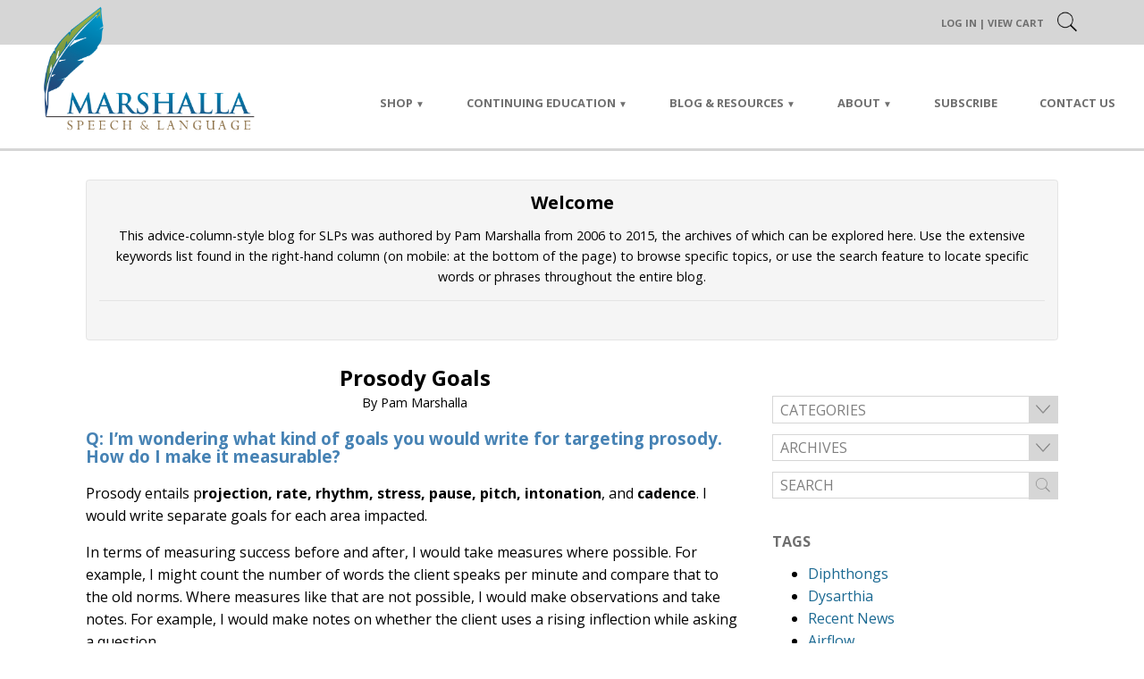

--- FILE ---
content_type: text/html; charset=UTF-8
request_url: https://pammarshalla.com/prosody-goals/
body_size: 19690
content:

<!DOCTYPE html>
<!--[if lt IE 7]>   <html class="no-js lt-ie9 lt-ie8 lt-ie7"> <![endif]-->
<!--[if IE 7]>     <html class="no-js lt-ie9 lt-ie8"> <![endif]-->
<!--[if IE 8]>     <html class="no-js lt-ie9"> <![endif]-->
<!--[if gt IE 8]><!--> <html class="no-js" lang="en-US"> <!--<![endif]-->
<head>
	<meta charset="UTF-8" />
	<meta name="apple-mobile-web-app-capable" content="yes" />
	<meta http-equiv="X-UA-Compatible" content="IE=edge" />
	<meta name="viewport" content="width=device-width, initial-scale=1.0, minimum-scale=1.0, maximum-scale=1.0, user-scalable=no">

	<title>Prosody Goals - Marshalla Speech &amp; Language</title>
	<link rel="profile" href="https://gmpg.org/xfn/11" />
	<link rel="pingback" href="https://pammarshalla.com/xmlrpc.php" />

	<meta name='robots' content='index, follow, max-image-preview:large, max-snippet:-1, max-video-preview:-1' />

	<!-- This site is optimized with the Yoast SEO plugin v26.8 - https://yoast.com/product/yoast-seo-wordpress/ -->
	<link rel="canonical" href="https://pammarshalla.com/prosody-goals/" />
	<meta property="og:locale" content="en_US" />
	<meta property="og:type" content="article" />
	<meta property="og:title" content="Prosody Goals - Marshalla Speech &amp; Language" />
	<meta property="og:description" content="Q: I&#8217;m wondering what kind of goals you would write for targeting prosody. How do I make it measurable? Prosody entails projection, rate, rhythm, stress, pause, pitch, intonation, and cadence. I would write separate goals for each area impacted. In terms of measuring success before and after, I would take measures where possible. For example, I might count the number of words the client speaks per minute and compare that to the old norms. Where measures like that are not...Read More" />
	<meta property="og:url" content="https://pammarshalla.com/prosody-goals/" />
	<meta property="og:site_name" content="Marshalla Speech &amp; Language" />
	<meta property="article:published_time" content="2010-05-20T02:36:09+00:00" />
	<meta name="author" content="Pam Marshalla" />
	<meta name="twitter:card" content="summary_large_image" />
	<meta name="twitter:label1" content="Written by" />
	<meta name="twitter:data1" content="Pam Marshalla" />
	<meta name="twitter:label2" content="Est. reading time" />
	<meta name="twitter:data2" content="1 minute" />
	<script type="application/ld+json" class="yoast-schema-graph">{"@context":"https://schema.org","@graph":[{"@type":"Article","@id":"https://pammarshalla.com/prosody-goals/#article","isPartOf":{"@id":"https://pammarshalla.com/prosody-goals/"},"author":{"name":"Pam Marshalla","@id":"https://pammarshalla.com/#/schema/person/030c7727d804e40650800ce1728c2741"},"headline":"Prosody Goals","datePublished":"2010-05-20T02:36:09+00:00","mainEntityOfPage":{"@id":"https://pammarshalla.com/prosody-goals/"},"wordCount":158,"commentCount":3,"keywords":["Evaluation","Goals and IEP's","How to Handle Therapy","Intelligibility"],"articleSection":["Articulation"],"inLanguage":"en-US","potentialAction":[{"@type":"CommentAction","name":"Comment","target":["https://pammarshalla.com/prosody-goals/#respond"]}]},{"@type":"WebPage","@id":"https://pammarshalla.com/prosody-goals/","url":"https://pammarshalla.com/prosody-goals/","name":"Prosody Goals - Marshalla Speech &amp; Language","isPartOf":{"@id":"https://pammarshalla.com/#website"},"datePublished":"2010-05-20T02:36:09+00:00","author":{"@id":"https://pammarshalla.com/#/schema/person/030c7727d804e40650800ce1728c2741"},"breadcrumb":{"@id":"https://pammarshalla.com/prosody-goals/#breadcrumb"},"inLanguage":"en-US","potentialAction":[{"@type":"ReadAction","target":["https://pammarshalla.com/prosody-goals/"]}]},{"@type":"BreadcrumbList","@id":"https://pammarshalla.com/prosody-goals/#breadcrumb","itemListElement":[{"@type":"ListItem","position":1,"name":"Home","item":"https://pammarshalla.com/"},{"@type":"ListItem","position":2,"name":"Answers &#038; Advice Blog","item":"https://pammarshalla.com/resources/answers-advice/"},{"@type":"ListItem","position":3,"name":"Prosody Goals"}]},{"@type":"WebSite","@id":"https://pammarshalla.com/#website","url":"https://pammarshalla.com/","name":"Marshalla Speech &amp; Language","description":"Speech Therapy Resources by Pam Marshalla","potentialAction":[{"@type":"SearchAction","target":{"@type":"EntryPoint","urlTemplate":"https://pammarshalla.com/?s={search_term_string}"},"query-input":{"@type":"PropertyValueSpecification","valueRequired":true,"valueName":"search_term_string"}}],"inLanguage":"en-US"},{"@type":"Person","@id":"https://pammarshalla.com/#/schema/person/030c7727d804e40650800ce1728c2741","name":"Pam Marshalla","url":"https://pammarshalla.com/author/shanti/"}]}</script>
	<!-- / Yoast SEO plugin. -->


<link rel='dns-prefetch' href='//fonts.googleapis.com' />
<link rel="alternate" type="application/rss+xml" title="Marshalla Speech &amp; Language &raquo; Feed" href="https://pammarshalla.com/feed/" />
<link rel="alternate" type="application/rss+xml" title="Marshalla Speech &amp; Language &raquo; Comments Feed" href="https://pammarshalla.com/comments/feed/" />
<link rel="alternate" type="application/rss+xml" title="Marshalla Speech &amp; Language &raquo; Prosody Goals Comments Feed" href="https://pammarshalla.com/prosody-goals/feed/" />
<link rel="alternate" title="oEmbed (JSON)" type="application/json+oembed" href="https://pammarshalla.com/wp-json/oembed/1.0/embed?url=https%3A%2F%2Fpammarshalla.com%2Fprosody-goals%2F" />
<link rel="alternate" title="oEmbed (XML)" type="text/xml+oembed" href="https://pammarshalla.com/wp-json/oembed/1.0/embed?url=https%3A%2F%2Fpammarshalla.com%2Fprosody-goals%2F&#038;format=xml" />
<style id='wp-img-auto-sizes-contain-inline-css' type='text/css'>
img:is([sizes=auto i],[sizes^="auto," i]){contain-intrinsic-size:3000px 1500px}
/*# sourceURL=wp-img-auto-sizes-contain-inline-css */
</style>
<link rel='stylesheet' id='wc-authorize-net-cim-credit-card-checkout-block-css' href='https://pammarshalla.com/wp-content/plugins/woocommerce-gateway-authorize-net-cim/assets/css/blocks/wc-authorize-net-cim-checkout-block.css?ver=3.10.14' type='text/css' media='all' />
<link rel='stylesheet' id='wc-authorize-net-cim-echeck-checkout-block-css' href='https://pammarshalla.com/wp-content/plugins/woocommerce-gateway-authorize-net-cim/assets/css/blocks/wc-authorize-net-cim-checkout-block.css?ver=3.10.14' type='text/css' media='all' />
<link rel='stylesheet' id='dashicons-css' href='https://pammarshalla.com/wp-includes/css/dashicons.min.css?ver=43eebd25fb38d0dc7c87b7fb99bf8d17' type='text/css' media='all' />
<style id='wp-emoji-styles-inline-css' type='text/css'>

	img.wp-smiley, img.emoji {
		display: inline !important;
		border: none !important;
		box-shadow: none !important;
		height: 1em !important;
		width: 1em !important;
		margin: 0 0.07em !important;
		vertical-align: -0.1em !important;
		background: none !important;
		padding: 0 !important;
	}
/*# sourceURL=wp-emoji-styles-inline-css */
</style>
<link rel='stylesheet' id='wp-block-library-css' href='https://pammarshalla.com/wp-includes/css/dist/block-library/style.min.css?ver=43eebd25fb38d0dc7c87b7fb99bf8d17' type='text/css' media='all' />
<link rel='stylesheet' id='wc-blocks-style-css' href='https://pammarshalla.com/wp-content/plugins/woocommerce/assets/client/blocks/wc-blocks.css?ver=wc-10.4.3' type='text/css' media='all' />
<style id='global-styles-inline-css' type='text/css'>
:root{--wp--preset--aspect-ratio--square: 1;--wp--preset--aspect-ratio--4-3: 4/3;--wp--preset--aspect-ratio--3-4: 3/4;--wp--preset--aspect-ratio--3-2: 3/2;--wp--preset--aspect-ratio--2-3: 2/3;--wp--preset--aspect-ratio--16-9: 16/9;--wp--preset--aspect-ratio--9-16: 9/16;--wp--preset--color--black: #000000;--wp--preset--color--cyan-bluish-gray: #abb8c3;--wp--preset--color--white: #ffffff;--wp--preset--color--pale-pink: #f78da7;--wp--preset--color--vivid-red: #cf2e2e;--wp--preset--color--luminous-vivid-orange: #ff6900;--wp--preset--color--luminous-vivid-amber: #fcb900;--wp--preset--color--light-green-cyan: #7bdcb5;--wp--preset--color--vivid-green-cyan: #00d084;--wp--preset--color--pale-cyan-blue: #8ed1fc;--wp--preset--color--vivid-cyan-blue: #0693e3;--wp--preset--color--vivid-purple: #9b51e0;--wp--preset--gradient--vivid-cyan-blue-to-vivid-purple: linear-gradient(135deg,rgb(6,147,227) 0%,rgb(155,81,224) 100%);--wp--preset--gradient--light-green-cyan-to-vivid-green-cyan: linear-gradient(135deg,rgb(122,220,180) 0%,rgb(0,208,130) 100%);--wp--preset--gradient--luminous-vivid-amber-to-luminous-vivid-orange: linear-gradient(135deg,rgb(252,185,0) 0%,rgb(255,105,0) 100%);--wp--preset--gradient--luminous-vivid-orange-to-vivid-red: linear-gradient(135deg,rgb(255,105,0) 0%,rgb(207,46,46) 100%);--wp--preset--gradient--very-light-gray-to-cyan-bluish-gray: linear-gradient(135deg,rgb(238,238,238) 0%,rgb(169,184,195) 100%);--wp--preset--gradient--cool-to-warm-spectrum: linear-gradient(135deg,rgb(74,234,220) 0%,rgb(151,120,209) 20%,rgb(207,42,186) 40%,rgb(238,44,130) 60%,rgb(251,105,98) 80%,rgb(254,248,76) 100%);--wp--preset--gradient--blush-light-purple: linear-gradient(135deg,rgb(255,206,236) 0%,rgb(152,150,240) 100%);--wp--preset--gradient--blush-bordeaux: linear-gradient(135deg,rgb(254,205,165) 0%,rgb(254,45,45) 50%,rgb(107,0,62) 100%);--wp--preset--gradient--luminous-dusk: linear-gradient(135deg,rgb(255,203,112) 0%,rgb(199,81,192) 50%,rgb(65,88,208) 100%);--wp--preset--gradient--pale-ocean: linear-gradient(135deg,rgb(255,245,203) 0%,rgb(182,227,212) 50%,rgb(51,167,181) 100%);--wp--preset--gradient--electric-grass: linear-gradient(135deg,rgb(202,248,128) 0%,rgb(113,206,126) 100%);--wp--preset--gradient--midnight: linear-gradient(135deg,rgb(2,3,129) 0%,rgb(40,116,252) 100%);--wp--preset--font-size--small: 13px;--wp--preset--font-size--medium: 20px;--wp--preset--font-size--large: 36px;--wp--preset--font-size--x-large: 42px;--wp--preset--spacing--20: 0.44rem;--wp--preset--spacing--30: 0.67rem;--wp--preset--spacing--40: 1rem;--wp--preset--spacing--50: 1.5rem;--wp--preset--spacing--60: 2.25rem;--wp--preset--spacing--70: 3.38rem;--wp--preset--spacing--80: 5.06rem;--wp--preset--shadow--natural: 6px 6px 9px rgba(0, 0, 0, 0.2);--wp--preset--shadow--deep: 12px 12px 50px rgba(0, 0, 0, 0.4);--wp--preset--shadow--sharp: 6px 6px 0px rgba(0, 0, 0, 0.2);--wp--preset--shadow--outlined: 6px 6px 0px -3px rgb(255, 255, 255), 6px 6px rgb(0, 0, 0);--wp--preset--shadow--crisp: 6px 6px 0px rgb(0, 0, 0);}:where(.is-layout-flex){gap: 0.5em;}:where(.is-layout-grid){gap: 0.5em;}body .is-layout-flex{display: flex;}.is-layout-flex{flex-wrap: wrap;align-items: center;}.is-layout-flex > :is(*, div){margin: 0;}body .is-layout-grid{display: grid;}.is-layout-grid > :is(*, div){margin: 0;}:where(.wp-block-columns.is-layout-flex){gap: 2em;}:where(.wp-block-columns.is-layout-grid){gap: 2em;}:where(.wp-block-post-template.is-layout-flex){gap: 1.25em;}:where(.wp-block-post-template.is-layout-grid){gap: 1.25em;}.has-black-color{color: var(--wp--preset--color--black) !important;}.has-cyan-bluish-gray-color{color: var(--wp--preset--color--cyan-bluish-gray) !important;}.has-white-color{color: var(--wp--preset--color--white) !important;}.has-pale-pink-color{color: var(--wp--preset--color--pale-pink) !important;}.has-vivid-red-color{color: var(--wp--preset--color--vivid-red) !important;}.has-luminous-vivid-orange-color{color: var(--wp--preset--color--luminous-vivid-orange) !important;}.has-luminous-vivid-amber-color{color: var(--wp--preset--color--luminous-vivid-amber) !important;}.has-light-green-cyan-color{color: var(--wp--preset--color--light-green-cyan) !important;}.has-vivid-green-cyan-color{color: var(--wp--preset--color--vivid-green-cyan) !important;}.has-pale-cyan-blue-color{color: var(--wp--preset--color--pale-cyan-blue) !important;}.has-vivid-cyan-blue-color{color: var(--wp--preset--color--vivid-cyan-blue) !important;}.has-vivid-purple-color{color: var(--wp--preset--color--vivid-purple) !important;}.has-black-background-color{background-color: var(--wp--preset--color--black) !important;}.has-cyan-bluish-gray-background-color{background-color: var(--wp--preset--color--cyan-bluish-gray) !important;}.has-white-background-color{background-color: var(--wp--preset--color--white) !important;}.has-pale-pink-background-color{background-color: var(--wp--preset--color--pale-pink) !important;}.has-vivid-red-background-color{background-color: var(--wp--preset--color--vivid-red) !important;}.has-luminous-vivid-orange-background-color{background-color: var(--wp--preset--color--luminous-vivid-orange) !important;}.has-luminous-vivid-amber-background-color{background-color: var(--wp--preset--color--luminous-vivid-amber) !important;}.has-light-green-cyan-background-color{background-color: var(--wp--preset--color--light-green-cyan) !important;}.has-vivid-green-cyan-background-color{background-color: var(--wp--preset--color--vivid-green-cyan) !important;}.has-pale-cyan-blue-background-color{background-color: var(--wp--preset--color--pale-cyan-blue) !important;}.has-vivid-cyan-blue-background-color{background-color: var(--wp--preset--color--vivid-cyan-blue) !important;}.has-vivid-purple-background-color{background-color: var(--wp--preset--color--vivid-purple) !important;}.has-black-border-color{border-color: var(--wp--preset--color--black) !important;}.has-cyan-bluish-gray-border-color{border-color: var(--wp--preset--color--cyan-bluish-gray) !important;}.has-white-border-color{border-color: var(--wp--preset--color--white) !important;}.has-pale-pink-border-color{border-color: var(--wp--preset--color--pale-pink) !important;}.has-vivid-red-border-color{border-color: var(--wp--preset--color--vivid-red) !important;}.has-luminous-vivid-orange-border-color{border-color: var(--wp--preset--color--luminous-vivid-orange) !important;}.has-luminous-vivid-amber-border-color{border-color: var(--wp--preset--color--luminous-vivid-amber) !important;}.has-light-green-cyan-border-color{border-color: var(--wp--preset--color--light-green-cyan) !important;}.has-vivid-green-cyan-border-color{border-color: var(--wp--preset--color--vivid-green-cyan) !important;}.has-pale-cyan-blue-border-color{border-color: var(--wp--preset--color--pale-cyan-blue) !important;}.has-vivid-cyan-blue-border-color{border-color: var(--wp--preset--color--vivid-cyan-blue) !important;}.has-vivid-purple-border-color{border-color: var(--wp--preset--color--vivid-purple) !important;}.has-vivid-cyan-blue-to-vivid-purple-gradient-background{background: var(--wp--preset--gradient--vivid-cyan-blue-to-vivid-purple) !important;}.has-light-green-cyan-to-vivid-green-cyan-gradient-background{background: var(--wp--preset--gradient--light-green-cyan-to-vivid-green-cyan) !important;}.has-luminous-vivid-amber-to-luminous-vivid-orange-gradient-background{background: var(--wp--preset--gradient--luminous-vivid-amber-to-luminous-vivid-orange) !important;}.has-luminous-vivid-orange-to-vivid-red-gradient-background{background: var(--wp--preset--gradient--luminous-vivid-orange-to-vivid-red) !important;}.has-very-light-gray-to-cyan-bluish-gray-gradient-background{background: var(--wp--preset--gradient--very-light-gray-to-cyan-bluish-gray) !important;}.has-cool-to-warm-spectrum-gradient-background{background: var(--wp--preset--gradient--cool-to-warm-spectrum) !important;}.has-blush-light-purple-gradient-background{background: var(--wp--preset--gradient--blush-light-purple) !important;}.has-blush-bordeaux-gradient-background{background: var(--wp--preset--gradient--blush-bordeaux) !important;}.has-luminous-dusk-gradient-background{background: var(--wp--preset--gradient--luminous-dusk) !important;}.has-pale-ocean-gradient-background{background: var(--wp--preset--gradient--pale-ocean) !important;}.has-electric-grass-gradient-background{background: var(--wp--preset--gradient--electric-grass) !important;}.has-midnight-gradient-background{background: var(--wp--preset--gradient--midnight) !important;}.has-small-font-size{font-size: var(--wp--preset--font-size--small) !important;}.has-medium-font-size{font-size: var(--wp--preset--font-size--medium) !important;}.has-large-font-size{font-size: var(--wp--preset--font-size--large) !important;}.has-x-large-font-size{font-size: var(--wp--preset--font-size--x-large) !important;}
/*# sourceURL=global-styles-inline-css */
</style>

<style id='classic-theme-styles-inline-css' type='text/css'>
/*! This file is auto-generated */
.wp-block-button__link{color:#fff;background-color:#32373c;border-radius:9999px;box-shadow:none;text-decoration:none;padding:calc(.667em + 2px) calc(1.333em + 2px);font-size:1.125em}.wp-block-file__button{background:#32373c;color:#fff;text-decoration:none}
/*# sourceURL=/wp-includes/css/classic-themes.min.css */
</style>
<link rel='stylesheet' id='module-frontend-css' href='https://pammarshalla.com/wp-content/plugins/sensei-lms/assets/dist/css/modules-frontend.css?ver=6f282392f857e1cd0631' type='text/css' media='all' />
<link rel='stylesheet' id='pages-frontend-css' href='https://pammarshalla.com/wp-content/plugins/sensei-lms/assets/dist/css/pages-frontend.css?ver=273eee0a3eb3fc744030' type='text/css' media='all' />
<link rel='stylesheet' id='sensei-frontend-css' href='https://pammarshalla.com/wp-content/plugins/sensei-lms/assets/dist/css/frontend.css?ver=11d6148c6a4a283be47a' type='text/css' media='screen' />
<link rel='stylesheet' id='woocommerce-layout-css' href='https://pammarshalla.com/wp-content/plugins/woocommerce/assets/css/woocommerce-layout.css?ver=10.4.3' type='text/css' media='all' />
<link rel='stylesheet' id='woocommerce-smallscreen-css' href='https://pammarshalla.com/wp-content/plugins/woocommerce/assets/css/woocommerce-smallscreen.css?ver=10.4.3' type='text/css' media='only screen and (max-width: 768px)' />
<link rel='stylesheet' id='woocommerce-general-css' href='https://pammarshalla.com/wp-content/plugins/woocommerce/assets/css/woocommerce.css?ver=10.4.3' type='text/css' media='all' />
<style id='woocommerce-inline-inline-css' type='text/css'>
.woocommerce form .form-row .required { visibility: visible; }
/*# sourceURL=woocommerce-inline-inline-css */
</style>
<link rel='stylesheet' id='rhd-main-css' href='https://pammarshalla.com/wp-content/themes/rhd-pam-marshalla/css/main.css' type='text/css' media='all' />
<link rel='stylesheet' id='normalize-css' href='https://pammarshalla.com/wp-content/themes/rhd-pam-marshalla/css/normalize.css' type='text/css' media='all' />
<link rel='stylesheet' id='google-fonts-css' href='//fonts.googleapis.com/css?family=Open+Sans%3A400%2C400i%2C700&#038;ver=43eebd25fb38d0dc7c87b7fb99bf8d17' type='text/css' media='all' />
<link rel='stylesheet' id='rhd-si-main-css' href='https://pammarshalla.com/wp-content/mu-plugins/rhd-social-icons/css/rhd-si-main.css?ver=43eebd25fb38d0dc7c87b7fb99bf8d17' type='text/css' media='all' />
<link rel='stylesheet' id='sv-wc-payment-gateway-payment-form-v5_15_12-css' href='https://pammarshalla.com/wp-content/plugins/woocommerce-gateway-authorize-net-cim/vendor/skyverge/wc-plugin-framework/woocommerce/payment-gateway/assets/css/frontend/sv-wc-payment-gateway-payment-form.min.css?ver=5.15.12' type='text/css' media='all' />
<link rel='stylesheet' id='sensei-wcpc-courses-css' href='https://pammarshalla.com/wp-content/plugins/woothemes-sensei/plugins/sensei-pro/assets/dist/wc-paid-courses/css/sensei-wcpc-courses.css?ver=d3be196e2d32e2589b5e' type='text/css' media='all' />
<link rel='stylesheet' id='cyclone-template-style-dark-0-css' href='https://pammarshalla.com/wp-content/plugins/cyclone-slider/templates/dark/style.css?ver=3.2.0' type='text/css' media='all' />
<link rel='stylesheet' id='cyclone-template-style-default-0-css' href='https://pammarshalla.com/wp-content/plugins/cyclone-slider/templates/default/style.css?ver=3.2.0' type='text/css' media='all' />
<link rel='stylesheet' id='cyclone-template-style-standard-0-css' href='https://pammarshalla.com/wp-content/plugins/cyclone-slider/templates/standard/style.css?ver=3.2.0' type='text/css' media='all' />
<link rel='stylesheet' id='cyclone-template-style-thumbnails-0-css' href='https://pammarshalla.com/wp-content/plugins/cyclone-slider/templates/thumbnails/style.css?ver=3.2.0' type='text/css' media='all' />
<script type="text/javascript" src="https://pammarshalla.com/wp-includes/js/jquery/jquery.min.js?ver=3.7.1" id="jquery-core-js"></script>
<script type="text/javascript" src="https://pammarshalla.com/wp-includes/js/jquery/jquery-migrate.min.js?ver=3.4.1" id="jquery-migrate-js"></script>
<script type="text/javascript" src="https://pammarshalla.com/wp-content/plugins/woocommerce/assets/js/jquery-blockui/jquery.blockUI.min.js?ver=2.7.0-wc.10.4.3" id="wc-jquery-blockui-js" defer="defer" data-wp-strategy="defer"></script>
<script type="text/javascript" id="wc-add-to-cart-js-extra">
/* <![CDATA[ */
var wc_add_to_cart_params = {"ajax_url":"/wp-admin/admin-ajax.php","wc_ajax_url":"/?wc-ajax=%%endpoint%%","i18n_view_cart":"View cart","cart_url":"https://pammarshalla.com/cart/","is_cart":"","cart_redirect_after_add":"no"};
//# sourceURL=wc-add-to-cart-js-extra
/* ]]> */
</script>
<script type="text/javascript" src="https://pammarshalla.com/wp-content/plugins/woocommerce/assets/js/frontend/add-to-cart.min.js?ver=10.4.3" id="wc-add-to-cart-js" defer="defer" data-wp-strategy="defer"></script>
<script type="text/javascript" src="https://pammarshalla.com/wp-content/plugins/woocommerce/assets/js/js-cookie/js.cookie.min.js?ver=2.1.4-wc.10.4.3" id="wc-js-cookie-js" defer="defer" data-wp-strategy="defer"></script>
<script type="text/javascript" id="woocommerce-js-extra">
/* <![CDATA[ */
var woocommerce_params = {"ajax_url":"/wp-admin/admin-ajax.php","wc_ajax_url":"/?wc-ajax=%%endpoint%%","i18n_password_show":"Show password","i18n_password_hide":"Hide password"};
//# sourceURL=woocommerce-js-extra
/* ]]> */
</script>
<script type="text/javascript" src="https://pammarshalla.com/wp-content/plugins/woocommerce/assets/js/frontend/woocommerce.min.js?ver=10.4.3" id="woocommerce-js" defer="defer" data-wp-strategy="defer"></script>
<script type="text/javascript" src="https://pammarshalla.com/wp-content/themes/rhd-pam-marshalla/js/plugins.js" id="rhd-plugins-js"></script>
<script type="text/javascript" src="https://pammarshalla.com/wp-includes/js/jquery/ui/effect.min.js?ver=1.13.3" id="jquery-effects-core-js"></script>
<script type="text/javascript" src="https://pammarshalla.com/wp-includes/js/imagesloaded.min.js?ver=5.0.0" id="imagesloaded-js"></script>
<script type="text/javascript" src="https://pammarshalla.com/wp-content/themes/rhd-pam-marshalla/js/vendor/packery/dist/packery.pkgd.min.js" id="packery-js"></script>
<script type="text/javascript" id="rhd-main-js-extra">
/* <![CDATA[ */
var wp_data = {"home_url":"https://pammarshalla.com","theme_dir":"https://pammarshalla.com/wp-content/themes/rhd-pam-marshalla","img_dir":"https://pammarshalla.com/wp-content/themes/rhd-pam-marshalla/img"};
//# sourceURL=rhd-main-js-extra
/* ]]> */
</script>
<script type="text/javascript" src="https://pammarshalla.com/wp-content/themes/rhd-pam-marshalla/js/main.js" id="rhd-main-js"></script>
<link rel="https://api.w.org/" href="https://pammarshalla.com/wp-json/" /><link rel="alternate" title="JSON" type="application/json" href="https://pammarshalla.com/wp-json/wp/v2/posts/836" /><link rel="EditURI" type="application/rsd+xml" title="RSD" href="https://pammarshalla.com/xmlrpc.php?rsd" />

<link rel='shortlink' href='https://pammarshalla.com/?p=836' />
		<style>
			:root {
						}
		</style>
			<noscript><style>.woocommerce-product-gallery{ opacity: 1 !important; }</style></noscript>
	<link rel="icon" href="https://pammarshalla.com/wp-content/uploads/2020/01/cropped-feather-alone-square-32x32.png" sizes="32x32" />
<link rel="icon" href="https://pammarshalla.com/wp-content/uploads/2020/01/cropped-feather-alone-square-192x192.png" sizes="192x192" />
<link rel="apple-touch-icon" href="https://pammarshalla.com/wp-content/uploads/2020/01/cropped-feather-alone-square-180x180.png" />
<meta name="msapplication-TileImage" content="https://pammarshalla.com/wp-content/uploads/2020/01/cropped-feather-alone-square-270x270.png" />
</head>

<body class="wp-singular post-template-default single single-post postid-836 single-format-standard wp-theme-rhd-pam-marshalla theme-rhd-pam-marshalla sensei-rhd woocommerce-no-js  desktop blog-area">
	<!--[if lt IE 7]>
		<p class="browsehappy">You are using an <strong>outdated</strong> browser. It's time... <a href="//browsehappy.com/">Upgrade your browser</a> to improve your experience. And your life.</p>
	<![endif]-->

	
	<div id="page" class="hfeed site">
		<header id="header" class="site-header">
			<div id="loginbar">
				<button id="hamburger" class="c-hamburger c-hamburger--rot">
					<span>Toggle nav</span>
				</button>

				<div class="loginbar-links desktop-only">
					<p>
													<a href="https://pammarshalla.com/wp-login.php" class="login-frontend">Log In</a>
												|
						<a href="https://pammarshalla.com/cart/" title="View your shopping cart">View Cart</a>					</p>
					<div class="login-dropdown">
						<form name="loginform" id="loginform" action="https://pammarshalla.com/wp-login.php" method="post"><p class="login-username">
				<label for="user_login">Username or Email Address</label>
				<input type="text" name="log" id="user_login" autocomplete="username" class="input" value="" size="20" />
			</p><p class="login-password">
				<label for="user_pass">Password</label>
				<input type="password" name="pwd" id="user_pass" autocomplete="current-password" spellcheck="false" class="input" value="" size="20" />
			</p>		<div id="cf-turnstile-2846784919"
		class="cf-turnstile" 		data-sitekey="0x4AAAAAACJym5uz8WP94z43"
		data-theme="light"
		data-language="auto"
		data-size="normal"
		data-retry="auto" data-retry-interval="1000"
		data-refresh-expired="auto"
		data-action="wordpress-login"
				data-appearance="always"></div>
			<script>document.addEventListener("DOMContentLoaded", function() { setTimeout(function(){ var e=document.getElementById("cf-turnstile-2846784919"); e&&!e.innerHTML.trim()&&(turnstile.remove("#cf-turnstile-2846784919"), turnstile.render("#cf-turnstile-2846784919", {sitekey:"0x4AAAAAACJym5uz8WP94z43"})); }, 100); });</script>
			<br class="cf-turnstile-br cf-turnstile-br-2846784919">
		<p class="login-remember"><label><input name="rememberme" type="checkbox" id="rememberme" value="forever" /> Remember Me</label></p><p class="login-submit">
				<input type="submit" name="wp-submit" id="wp-submit" class="button button-primary" value="Log In" />
				<input type="hidden" name="redirect_to" value="https://pammarshalla.com/account" />
			</p></form>					</div>
				</div>
				<div id="header-search">
					
		<div class="navbar-search">
			<form method="get" class="search-form" action="https://pammarshalla.com/">
				<div>
					<input type="text" value="" class="search-field" name="s" placeholder="Search" />
					<input type="submit" class="search-submit" value="" />
				</div>
				<a class="close-search" href="#">X</a>
			</form>
		</div>
						</div>
			</div>
			<div id="navbar">
				<div class="navbar-inner" id="masthead">
					<a href="https://pammarshalla.com"><img id="site-title" class="site-title-image" src="https://pammarshalla.com/wp-content/uploads/2016/07/marshalla-logo.png" alt="Marshalla Speech &amp; Language"></a>
					<div class="nav-dropdown">
						<a class="mobile-only" href="https://pammarshalla.com"><img id="site-title-mobile" class="site-title-image" src="https://pammarshalla.com/wp-content/uploads/2016/07/marshalla-logo.png" alt="Marshalla Speech &amp; Language"></a>
						<div class="loginout-mobile mobile-only">
							<p>
								<a rel="nofollow" href="https://pammarshalla.com/wp-login.php?redirect_to=https%3A%2F%2Fpammarshalla.com">Log in</a>																									| <a href="https://pammarshalla.com/cart/" title="View your shopping cart">View Cart</a>															</p>
						</div>
						<nav id="site-navigation-container" class="menu-site-navigation-container"><ul id="site-navigation" class="site-navigation"><li id="menu-item-2922" class="menu-item menu-item-type-post_type menu-item-object-page menu-item-home menu-item-has-children menu-item-2922"><a href="https://pammarshalla.com/">Shop</a>
<ul class="sub-menu">
	<li id="menu-item-151290" class="menu-item menu-item-type-post_type menu-item-object-page menu-item-home menu-item-151290"><a href="https://pammarshalla.com/">Shop Home</a></li>
	<li id="menu-item-151289" class="menu-item menu-item-type-custom menu-item-object-custom menu-item-151289"><a href="https://pammarshalla.com/wp-content/uploads/2019/10/MSL-order-form-retail.pdf">Download Order Form</a></li>
	<li id="menu-item-151465" class="menu-item menu-item-type-post_type menu-item-object-page menu-item-151465"><a href="https://pammarshalla.com/ordering-shipping-info/">Shipping Info</a></li>
	<li id="menu-item-151468" class="menu-item menu-item-type-post_type menu-item-object-page menu-item-151468"><a href="https://pammarshalla.com/return-policy/">Returns &#038; Refunds</a></li>
</ul>
</li>
<li id="menu-item-2921" class="menu-item menu-item-type-post_type menu-item-object-page menu-item-has-children menu-item-2921"><a href="https://pammarshalla.com/continuing-education/">Continuing Education</a>
<ul class="sub-menu">
	<li id="menu-item-190891" class="menu-item menu-item-type-post_type menu-item-object-page menu-item-190891"><a href="https://pammarshalla.com/courses-for-ceus/">Online CE Courses</a></li>
	<li id="menu-item-5498" class="menu-item menu-item-type-post_type menu-item-object-page menu-item-5498"><a href="https://pammarshalla.com/continuing-education/">About CEUs</a></li>
	<li id="menu-item-2918" class="menu-item menu-item-type-post_type menu-item-object-page menu-item-2918"><a href="https://pammarshalla.com/continuing-education/forms/">CE Enrollment Forms</a></li>
</ul>
</li>
<li id="menu-item-2917" class="menu-item menu-item-type-post_type menu-item-object-page menu-item-has-children menu-item-2917"><a href="https://pammarshalla.com/resources/">Blog &#038; Resources</a>
<ul class="sub-menu">
	<li id="menu-item-151464" class="menu-item menu-item-type-post_type menu-item-object-page menu-item-151464"><a href="https://pammarshalla.com/cues/">Pam’s Cues</a></li>
	<li id="menu-item-5480" class="menu-item menu-item-type-post_type menu-item-object-page menu-item-5480"><a href="https://pammarshalla.com/resources/">Resources for SLPs</a></li>
	<li id="menu-item-2915" class="menu-item menu-item-type-post_type menu-item-object-page current_page_parent menu-item-2915"><a href="https://pammarshalla.com/resources/answers-advice/">Pam&#8217;s Blog &#8211; SLP Advice</a></li>
	<li id="menu-item-2928" class="menu-item menu-item-type-custom menu-item-object-custom menu-item-2928"><a target="_blank" href="http://www.oralmotorinstitute.org/">Oral Motor Institute</a></li>
</ul>
</li>
<li id="menu-item-2924" class="menu-item menu-item-type-post_type menu-item-object-page menu-item-has-children menu-item-2924"><a href="https://pammarshalla.com/about/">About</a>
<ul class="sub-menu">
	<li id="menu-item-5479" class="menu-item menu-item-type-post_type menu-item-object-page menu-item-5479"><a href="https://pammarshalla.com/about/">About MSL</a></li>
	<li id="menu-item-151469" class="menu-item menu-item-type-post_type menu-item-object-page menu-item-151469"><a href="https://pammarshalla.com/privacy-policy/">Privacy Policy</a></li>
</ul>
</li>
<li id="menu-item-151255" class="menu-item menu-item-type-custom menu-item-object-custom menu-item-151255"><a href="#subscribe">Subscribe</a></li>
<li id="menu-item-2913" class="menu-item menu-item-type-post_type menu-item-object-page menu-item-2913"><a href="https://pammarshalla.com/contact-us/">Contact Us</a></li>
</ul></nav>					</div>
				</div>
			</div>
		</header><!-- #masthead -->

		<main id="main">

			
<!-- Welcome message -->
	<div class="welcome-message">
		
	<article id="post-5385" class="post-5385 page type-page status-publish has-post-thumbnail hentry">
		<header class="entry-header">
			<h2 class="page-title">Welcome</h2>
		</header><!-- .entry-header -->

		<div class="entry-content">
			<p>This advice-column-style blog for SLPs was authored by Pam <span class="il">Marshalla</span> from 2006 to 2015, the archives of which can be explored here. Use the extensive keywords list found in the right-hand column (on mobile: at the bottom of the page) to browse specific topics, or use the search feature to locate specific words or phrases throughout the entire blog. </p>
			
		</div><!-- .entry-content -->

		<footer class="entry-meta">
			<p></p>
		</footer><!-- .entry-meta -->
	</article><!-- #post -->
	</div>

<section id="primary" class="site-content">
	<div id="content" role="main">

		
							
<article id="post-836" class="post-836 post type-post status-publish format-standard hentry category-articulation tag-evaluation tag-goals-and-iep tag-therapy tag-intelligibility">
	<header class="entry-header">
		<h2 class="entry-title">Prosody Goals</h2>
		<p class="entry-details">By Pam Marshalla</p>
	</header><!-- .entry-header -->

	<div class="entry-content">
		<h3><span style="color: #4682b4;">Q: I&#8217;m wondering what kind of goals you would write for targeting prosody. How do I make it measurable?</span></h3>
<p>Prosody entails p<strong>rojection, rate, rhythm, stress, pause, pitch, intonation</strong>, and <strong>cadence</strong>. I would write separate goals for each area impacted.</p>
<p>In terms of measuring success before and after, I would take measures where possible. For example, I might count the number of words the client speaks per minute and compare that to the old norms. Where measures like that are not possible, I would make observations and take notes. For example, I would make notes on whether the client uses a rising inflection while asking a question.</p>
<p>In terms of goals, I would write a goal that shows the progress I hoped to make. I am a terrible goal writer but here goes, e.g.: &#8220;Johnny will use a rising inflection on 3 out of 4 questions posed during a 15-minute conversational speech sample in the therapy room.&#8221;</p>
			</div><!-- .entry-content -->

	<footer class="entry-meta">
		<p class="post-meta">
			Categories: <a href="https://pammarshalla.com/category/articulation/" rel="category tag">Articulation</a><br />
			Tags: <a href="https://pammarshalla.com/tag/evaluation/" rel="tag">Evaluation</a>, <a href="https://pammarshalla.com/tag/goals-and-iep/" rel="tag">Goals and IEP's</a>, <a href="https://pammarshalla.com/tag/therapy/" rel="tag">How to Handle Therapy</a>, <a href="https://pammarshalla.com/tag/intelligibility/" rel="tag">Intelligibility</a>		</p>
		<p></p>
	</footer><!-- .entry-meta -->
</article><!-- #post -->

			
			
<div id="comments" class="comments-area">

			<h2 class="comments-title">
			3 thoughts on &ldquo;Prosody Goals&rdquo;		</h2>

		
		<ol class="comment-list">
					<li id="comment-57" class="comment even thread-even depth-1">
			<article id="div-comment-57" class="comment-body">
				<footer class="comment-meta">
					<div class="comment-author vcard">
												<b class="fn">atefe</b> <span class="says">says:</span>					</div><!-- .comment-author -->

					<div class="comment-metadata">
						<a href="https://pammarshalla.com/prosody-goals/#comment-57"><time datetime="2012-01-29T01:29:54-08:00">January 29, 2012 at 1:29 am</time></a>					</div><!-- .comment-metadata -->

									</footer><!-- .comment-meta -->

				<div class="comment-content">
					<p>hello i am a ms student of speech and language pathology that ask work on the  effect of management prosody  on the  speech intelligibility  parkinson disease but don&#8217;t have a protocol for this work. </p>
<p> ,ask you help me in design  this protocol.thank you</p>
				</div><!-- .comment-content -->

				<div class="reply"><a rel="nofollow" class="comment-reply-link" href="#comment-57" data-commentid="57" data-postid="836" data-belowelement="div-comment-57" data-respondelement="respond" data-replyto="Reply to atefe" aria-label="Reply to atefe">Reply</a></div>			</article><!-- .comment-body -->
		</li><!-- #comment-## -->
		<li id="comment-3888" class="comment odd alt thread-odd thread-alt depth-1">
			<article id="div-comment-3888" class="comment-body">
				<footer class="comment-meta">
					<div class="comment-author vcard">
												<b class="fn">Joanna Smith</b> <span class="says">says:</span>					</div><!-- .comment-author -->

					<div class="comment-metadata">
						<a href="https://pammarshalla.com/prosody-goals/#comment-3888"><time datetime="2018-05-22T13:05:48-07:00">May 22, 2018 at 1:05 pm</time></a>					</div><!-- .comment-metadata -->

									</footer><!-- .comment-meta -->

				<div class="comment-content">
					<p>I would like to request a copy of the &#8220;The Cycle&#8221; power point, thanks.</p>
				</div><!-- .comment-content -->

				<div class="reply"><a rel="nofollow" class="comment-reply-link" href="#comment-3888" data-commentid="3888" data-postid="836" data-belowelement="div-comment-3888" data-respondelement="respond" data-replyto="Reply to Joanna Smith" aria-label="Reply to Joanna Smith">Reply</a></div>			</article><!-- .comment-body -->
		</li><!-- #comment-## -->
		<li id="comment-42248" class="comment even thread-even depth-1">
			<article id="div-comment-42248" class="comment-body">
				<footer class="comment-meta">
					<div class="comment-author vcard">
												<b class="fn">lisa</b> <span class="says">says:</span>					</div><!-- .comment-author -->

					<div class="comment-metadata">
						<a href="https://pammarshalla.com/prosody-goals/#comment-42248"><time datetime="2021-07-02T08:26:17-07:00">July 2, 2021 at 8:26 am</time></a>					</div><!-- .comment-metadata -->

									</footer><!-- .comment-meta -->

				<div class="comment-content">
					<p>I would also like to request a copy of the &#8220;The Cycle&#8221; power point please</p>
				</div><!-- .comment-content -->

				<div class="reply"><a rel="nofollow" class="comment-reply-link" href="#comment-42248" data-commentid="42248" data-postid="836" data-belowelement="div-comment-42248" data-respondelement="respond" data-replyto="Reply to lisa" aria-label="Reply to lisa">Reply</a></div>			</article><!-- .comment-body -->
		</li><!-- #comment-## -->
		</ol><!-- .comment-list -->

		
	
	
	<div id="commentform-area">
			<div id="respond" class="comment-respond">
		<h3 id="reply-title" class="comment-reply-title">Leave a comment! <small><a rel="nofollow" id="cancel-comment-reply-link" href="/prosody-goals/#respond" style="display:none;">Cancel reply</a></small></h3><form action="https://pammarshalla.com/wp-comments-post.php" method="post" id="commentform" class="comment-form"><p class="comment-notes">Keep the conversation going! Your email address will not be published.</p><p class="comment-form-comment"><label for="comment">Comment <span class="required">*</span></label><textarea id="comment" name="comment" cols="45" rows="8" aria-required="true"></textarea></p><p class="comment-form-author"><label for="author">Name</label> <span class="required">*</span><input id="author" name="author" type="text" value="" size="30" aria-required='true' /></p>
<p class="comment-form-email"><label for="email">Email</label> <span class="required">*</span><input id="email" name="email" type="text" value="" size="30" aria-required='true' /></p>
<p class="form-submit"><input name="submit" type="submit" id="submit" class="submit" value="Post" /> <input type='hidden' name='comment_post_ID' value='836' id='comment_post_ID' />
<input type='hidden' name='comment_parent' id='comment_parent' value='0' />
</p><p style="display: none;"><input type="hidden" id="akismet_comment_nonce" name="akismet_comment_nonce" value="e9b7562094" /></p><p style="display: none !important;" class="akismet-fields-container" data-prefix="ak_"><label>&#916;<textarea name="ak_hp_textarea" cols="45" rows="8" maxlength="100"></textarea></label><input type="hidden" id="ak_js_1" name="ak_js" value="18"/><script>document.getElementById( "ak_js_1" ).setAttribute( "value", ( new Date() ).getTime() );</script></p></form>	</div><!-- #respond -->
		</div>
	
</div>
		
	<nav class='single-pagination'>
<span class="pag-next pag-link"><a href="https://pammarshalla.com/oral-stability-and-the-frontal-lisp/" rel="prev">&lt; Older</a></span><div class='pag-sep'></div>
<span class="pag-prev pag-link"><a href="https://pammarshalla.com/nasalized-l-and-r/" rel="next">Newer &gt;</a></span></nav>

	</div><!-- #content -->

</section><!-- #primary -->


	<aside id="secondary" class="widget-area" role="complementary">
		<div id="rhd_metabar-2" class="widget widget_rhd_metabar">
	<div class="rhd-metabar layout-tall">
		<div class="rhd-metabar-content trio">
							<div class="rhd-metabar-item">
					<div class="rhd-dropdown blog-categories">
						<div class="rhd-dropdown-title">
							<span class="dd-title-text">Categories</span>
							<a class="rhd-metabutton" href="">
								<img class="caret" src="https://pammarshalla.com/wp-content/themes/rhd-pam-marshalla/img/d-caret.png" alt="dropdown button">
							</a>
						</div>
						<ul>
								<li class="cat-item cat-item-3"><a href="https://pammarshalla.com/category/apraxia/">Apraxia and Dysarthria</a>
</li>
	<li class="cat-item cat-item-4"><a href="https://pammarshalla.com/category/articulation/">Articulation</a>
</li>
	<li class="cat-item cat-item-5"><a href="https://pammarshalla.com/category/evidence-based-practice/">Evidence-Based Practice</a>
</li>
	<li class="cat-item cat-item-6"><a href="https://pammarshalla.com/category/oral-motor/">Oral Motor</a>
</li>
	<li class="cat-item cat-item-7"><a href="https://pammarshalla.com/category/other/">Other</a>
</li>
	<li class="cat-item cat-item-1"><a href="https://pammarshalla.com/category/uncategorized/">Uncategorized</a>
</li>
						</ul>
					</div>
				</div>
										<div class="rhd-metabar-item">
					<div class="rhd-dropdown blog-archives">
						<div class="rhd-dropdown-title">
							<span class="dd-title-text">Archives</span>
							<a class="rhd-metabutton" href="">
								<img class="caret" src="https://pammarshalla.com/wp-content/themes/rhd-pam-marshalla/img/d-caret.png" alt="dropdown button">
							</a>
						</div>
						<ul>
								<li><a href='https://pammarshalla.com/2016/03/'>March 2016</a></li>
	<li><a href='https://pammarshalla.com/2015/12/'>December 2015</a></li>
	<li><a href='https://pammarshalla.com/2015/11/'>November 2015</a></li>
	<li><a href='https://pammarshalla.com/2015/10/'>October 2015</a></li>
	<li><a href='https://pammarshalla.com/2015/09/'>September 2015</a></li>
	<li><a href='https://pammarshalla.com/2015/08/'>August 2015</a></li>
	<li><a href='https://pammarshalla.com/2015/07/'>July 2015</a></li>
	<li><a href='https://pammarshalla.com/2015/06/'>June 2015</a></li>
	<li><a href='https://pammarshalla.com/2015/05/'>May 2015</a></li>
	<li><a href='https://pammarshalla.com/2015/03/'>March 2015</a></li>
	<li><a href='https://pammarshalla.com/2015/02/'>February 2015</a></li>
	<li><a href='https://pammarshalla.com/2015/01/'>January 2015</a></li>
	<li><a href='https://pammarshalla.com/2014/12/'>December 2014</a></li>
	<li><a href='https://pammarshalla.com/2014/11/'>November 2014</a></li>
	<li><a href='https://pammarshalla.com/2014/10/'>October 2014</a></li>
	<li><a href='https://pammarshalla.com/2014/09/'>September 2014</a></li>
	<li><a href='https://pammarshalla.com/2014/08/'>August 2014</a></li>
	<li><a href='https://pammarshalla.com/2014/07/'>July 2014</a></li>
	<li><a href='https://pammarshalla.com/2014/06/'>June 2014</a></li>
	<li><a href='https://pammarshalla.com/2014/05/'>May 2014</a></li>
	<li><a href='https://pammarshalla.com/2014/04/'>April 2014</a></li>
	<li><a href='https://pammarshalla.com/2014/03/'>March 2014</a></li>
	<li><a href='https://pammarshalla.com/2014/02/'>February 2014</a></li>
	<li><a href='https://pammarshalla.com/2014/01/'>January 2014</a></li>
	<li><a href='https://pammarshalla.com/2013/12/'>December 2013</a></li>
	<li><a href='https://pammarshalla.com/2013/11/'>November 2013</a></li>
	<li><a href='https://pammarshalla.com/2013/10/'>October 2013</a></li>
	<li><a href='https://pammarshalla.com/2013/09/'>September 2013</a></li>
	<li><a href='https://pammarshalla.com/2013/08/'>August 2013</a></li>
	<li><a href='https://pammarshalla.com/2013/07/'>July 2013</a></li>
	<li><a href='https://pammarshalla.com/2013/06/'>June 2013</a></li>
	<li><a href='https://pammarshalla.com/2013/05/'>May 2013</a></li>
	<li><a href='https://pammarshalla.com/2013/04/'>April 2013</a></li>
	<li><a href='https://pammarshalla.com/2013/03/'>March 2013</a></li>
	<li><a href='https://pammarshalla.com/2013/02/'>February 2013</a></li>
	<li><a href='https://pammarshalla.com/2013/01/'>January 2013</a></li>
	<li><a href='https://pammarshalla.com/2012/12/'>December 2012</a></li>
	<li><a href='https://pammarshalla.com/2012/11/'>November 2012</a></li>
	<li><a href='https://pammarshalla.com/2012/10/'>October 2012</a></li>
	<li><a href='https://pammarshalla.com/2012/09/'>September 2012</a></li>
	<li><a href='https://pammarshalla.com/2012/08/'>August 2012</a></li>
	<li><a href='https://pammarshalla.com/2012/07/'>July 2012</a></li>
	<li><a href='https://pammarshalla.com/2012/06/'>June 2012</a></li>
	<li><a href='https://pammarshalla.com/2012/05/'>May 2012</a></li>
	<li><a href='https://pammarshalla.com/2012/04/'>April 2012</a></li>
	<li><a href='https://pammarshalla.com/2012/03/'>March 2012</a></li>
	<li><a href='https://pammarshalla.com/2012/02/'>February 2012</a></li>
	<li><a href='https://pammarshalla.com/2012/01/'>January 2012</a></li>
	<li><a href='https://pammarshalla.com/2011/12/'>December 2011</a></li>
	<li><a href='https://pammarshalla.com/2011/11/'>November 2011</a></li>
	<li><a href='https://pammarshalla.com/2011/10/'>October 2011</a></li>
	<li><a href='https://pammarshalla.com/2011/09/'>September 2011</a></li>
	<li><a href='https://pammarshalla.com/2011/08/'>August 2011</a></li>
	<li><a href='https://pammarshalla.com/2011/07/'>July 2011</a></li>
	<li><a href='https://pammarshalla.com/2011/06/'>June 2011</a></li>
	<li><a href='https://pammarshalla.com/2011/05/'>May 2011</a></li>
	<li><a href='https://pammarshalla.com/2011/04/'>April 2011</a></li>
	<li><a href='https://pammarshalla.com/2011/03/'>March 2011</a></li>
	<li><a href='https://pammarshalla.com/2011/02/'>February 2011</a></li>
	<li><a href='https://pammarshalla.com/2011/01/'>January 2011</a></li>
	<li><a href='https://pammarshalla.com/2010/12/'>December 2010</a></li>
	<li><a href='https://pammarshalla.com/2010/11/'>November 2010</a></li>
	<li><a href='https://pammarshalla.com/2010/10/'>October 2010</a></li>
	<li><a href='https://pammarshalla.com/2010/09/'>September 2010</a></li>
	<li><a href='https://pammarshalla.com/2010/08/'>August 2010</a></li>
	<li><a href='https://pammarshalla.com/2010/07/'>July 2010</a></li>
	<li><a href='https://pammarshalla.com/2010/06/'>June 2010</a></li>
	<li><a href='https://pammarshalla.com/2010/05/'>May 2010</a></li>
	<li><a href='https://pammarshalla.com/2010/04/'>April 2010</a></li>
	<li><a href='https://pammarshalla.com/2010/03/'>March 2010</a></li>
	<li><a href='https://pammarshalla.com/2010/02/'>February 2010</a></li>
	<li><a href='https://pammarshalla.com/2010/01/'>January 2010</a></li>
	<li><a href='https://pammarshalla.com/2009/12/'>December 2009</a></li>
	<li><a href='https://pammarshalla.com/2009/11/'>November 2009</a></li>
	<li><a href='https://pammarshalla.com/2009/10/'>October 2009</a></li>
	<li><a href='https://pammarshalla.com/2009/09/'>September 2009</a></li>
	<li><a href='https://pammarshalla.com/2009/08/'>August 2009</a></li>
	<li><a href='https://pammarshalla.com/2009/07/'>July 2009</a></li>
	<li><a href='https://pammarshalla.com/2009/06/'>June 2009</a></li>
	<li><a href='https://pammarshalla.com/2009/05/'>May 2009</a></li>
	<li><a href='https://pammarshalla.com/2009/04/'>April 2009</a></li>
	<li><a href='https://pammarshalla.com/2009/03/'>March 2009</a></li>
	<li><a href='https://pammarshalla.com/2009/02/'>February 2009</a></li>
	<li><a href='https://pammarshalla.com/2009/01/'>January 2009</a></li>
	<li><a href='https://pammarshalla.com/2008/12/'>December 2008</a></li>
	<li><a href='https://pammarshalla.com/2008/11/'>November 2008</a></li>
	<li><a href='https://pammarshalla.com/2008/10/'>October 2008</a></li>
	<li><a href='https://pammarshalla.com/2008/09/'>September 2008</a></li>
	<li><a href='https://pammarshalla.com/2008/08/'>August 2008</a></li>
	<li><a href='https://pammarshalla.com/2008/07/'>July 2008</a></li>
	<li><a href='https://pammarshalla.com/2008/06/'>June 2008</a></li>
	<li><a href='https://pammarshalla.com/2008/05/'>May 2008</a></li>
	<li><a href='https://pammarshalla.com/2008/04/'>April 2008</a></li>
	<li><a href='https://pammarshalla.com/2008/03/'>March 2008</a></li>
	<li><a href='https://pammarshalla.com/2008/02/'>February 2008</a></li>
	<li><a href='https://pammarshalla.com/2008/01/'>January 2008</a></li>
	<li><a href='https://pammarshalla.com/2007/11/'>November 2007</a></li>
	<li><a href='https://pammarshalla.com/2007/10/'>October 2007</a></li>
	<li><a href='https://pammarshalla.com/2007/06/'>June 2007</a></li>
	<li><a href='https://pammarshalla.com/2007/05/'>May 2007</a></li>
	<li><a href='https://pammarshalla.com/2007/04/'>April 2007</a></li>
	<li><a href='https://pammarshalla.com/2007/03/'>March 2007</a></li>
	<li><a href='https://pammarshalla.com/2007/02/'>February 2007</a></li>
	<li><a href='https://pammarshalla.com/2007/01/'>January 2007</a></li>
	<li><a href='https://pammarshalla.com/2006/12/'>December 2006</a></li>
	<li><a href='https://pammarshalla.com/2006/11/'>November 2006</a></li>
	<li><a href='https://pammarshalla.com/2006/10/'>October 2006</a></li>
	<li><a href='https://pammarshalla.com/2006/07/'>July 2006</a></li>
	<li><a href='https://pammarshalla.com/2006/05/'>May 2006</a></li>
	<li><a href='https://pammarshalla.com/2006/04/'>April 2006</a></li>
	<li><a href='https://pammarshalla.com/2006/03/'>March 2006</a></li>
	<li><a href='https://pammarshalla.com/2005/12/'>December 2005</a></li>
						</ul>
					</div>
				</div>
										<div class="rhd-metabar-item">
					<div class="rhd-dropdown blog-search">
						
		<form method="get" class="search-form" action="https://pammarshalla.com/">
			<div>
				<input type="text" value="" class="search-field" placeholder="Search" name="s" />
				<a href="#" class="rhd-metabutton search-submit-button">
					<img class="search-submit" src="https://pammarshalla.com/wp-content/themes/rhd-pam-marshalla/img/search.png" alt="search submit">
				</a>
			</div>
		</form>
							</div>
				</div>
					</div>
	</div>
	</div><div id="taxonomy_list_widget-3" class="widget widget_taxonomy_list_widget"><h2 class="widget-title">Tags</h2><ul class="tlw-list" id="taxonomy_list_widget_list_3"><li><a href="https://pammarshalla.com/tag/diphthongs/" rel="dofollow">Diphthongs</a></li><li><a href="https://pammarshalla.com/tag/dysarthia/" rel="dofollow">Dysarthia</a></li><li><a href="https://pammarshalla.com/tag/news/" rel="dofollow">Recent News</a></li><li><a href="https://pammarshalla.com/tag/airflow/" rel="dofollow">Airflow</a></li><li><a href="https://pammarshalla.com/tag/apps/" rel="dofollow">Apps for Speech Therapy</a></li><li><a href="https://pammarshalla.com/tag/apraxia-2/" rel="dofollow">Apraxia</a></li><li><a href="https://pammarshalla.com/tag/around-the-web/" rel="dofollow">Around the Web</a></li><li><a href="https://pammarshalla.com/tag/autism/" rel="dofollow">Autism</a></li><li><a href="https://pammarshalla.com/tag/becoming-verbal-with-childhood-apraxia/" rel="dofollow">Becoming Verbal</a></li><li><a href="https://pammarshalla.com/tag/birth-to-three/" rel="dofollow">Birth to Three</a></li><li><a href="https://pammarshalla.com/tag/book-recommendations/" rel="dofollow">Book Recommendations</a></li><li><a href="https://pammarshalla.com/tag/butterfly-position/" rel="dofollow">Butterfly Position</a></li><li><a href="https://pammarshalla.com/tag/carryover/" rel="dofollow">Carryover</a></li><li><a href="https://pammarshalla.com/tag/cerebral-palsy/" rel="dofollow">Cerebral Palsy</a></li><li><a href="https://pammarshalla.com/tag/cleft-palate/" rel="dofollow">Cleft Palate</a></li><li><a href="https://pammarshalla.com/tag/cueing/" rel="dofollow">Cueing</a></li><li><a href="https://pammarshalla.com/tag/dialogue/" rel="dofollow">Dialogue</a></li><li><a href="https://pammarshalla.com/tag/down-syndrome/" rel="dofollow">Down Syndrome</a></li><li><a href="https://pammarshalla.com/tag/drill/" rel="dofollow">Drilling</a></li><li><a href="https://pammarshalla.com/tag/drooling/" rel="dofollow">Drooling</a></li><li><a href="https://pammarshalla.com/tag/dysarthria/" rel="dofollow">Dysarthria</a></li><li><a href="https://pammarshalla.com/tag/dysphagia/" rel="dofollow">Dysphagia</a></li><li><a href="https://pammarshalla.com/tag/ebp/" rel="dofollow">EBP / Evidence-Based Practice</a></li><li><a href="https://pammarshalla.com/tag/education/" rel="dofollow">Education and Schools</a></li><li><a href="https://pammarshalla.com/tag/elocution/" rel="dofollow">Elocution</a></li><li><a href="https://pammarshalla.com/tag/ethics/" rel="dofollow">Ethics of an SLP</a></li><li><a href="https://pammarshalla.com/tag/evaluation/" rel="dofollow">Evaluation</a></li><li><a href="https://pammarshalla.com/tag/feeding/" rel="dofollow">Feeding</a></li><li><a href="https://pammarshalla.com/tag/gag/" rel="dofollow">Gag Reflex</a></li><li><a href="https://pammarshalla.com/tag/goals-and-iep/" rel="dofollow">Goals and IEP&#039;s</a></li><li><a href="https://pammarshalla.com/tag/group-therapy/" rel="dofollow">Group Therapy</a></li><li><a href="https://pammarshalla.com/tag/history-of-speech-language-pathology/" rel="dofollow">History of Speech Language Pathology</a></li><li><a href="https://pammarshalla.com/tag/therapy/" rel="dofollow">How to Handle Therapy</a></li><li><a href="https://pammarshalla.com/tag/imitation/" rel="dofollow">Imitation</a></li><li><a href="https://pammarshalla.com/tag/intelligibility/" rel="dofollow">Intelligibility</a></li><li><a href="https://pammarshalla.com/tag/jaw/" rel="dofollow">Jaw</a></li><li><a href="https://pammarshalla.com/tag/k-and-g/" rel="dofollow">K and G</a></li><li><a href="https://pammarshalla.com/tag/l-therapy/" rel="dofollow">L Therapy</a></li><li><a href="https://pammarshalla.com/tag/lips/" rel="dofollow">Lips</a></li><li><a href="https://pammarshalla.com/tag/lisps-and-s/" rel="dofollow">Lisps and S</a></li><li><a href="https://pammarshalla.com/tag/nasality/" rel="dofollow">Nasality and Intonation</a></li><li><a href="https://pammarshalla.com/tag/non-speech-oral-motor-exercises/" rel="dofollow">Non-Speech Oral Motor Exercises (NSOME&#039;s)</a></li><li><a href="https://pammarshalla.com/tag/nonverbal/" rel="dofollow">Nonverbal</a></li><li><a href="https://pammarshalla.com/tag/oral-habits/" rel="dofollow">Oral Habits</a></li><li><a href="https://pammarshalla.com/tag/oral-motor-2/" rel="dofollow">Oral Motor</a></li><li><a href="https://pammarshalla.com/tag/oral-motor-controversy2/" rel="dofollow">Oral Motor Controversy</a></li><li><a href="https://pammarshalla.com/tag/oral-stability/" rel="dofollow">Oral Stability</a></li><li><a href="https://pammarshalla.com/tag/oral-tactile/" rel="dofollow">Oral-Tactile</a></li><li><a href="https://pammarshalla.com/tag/orofacial-myology/" rel="dofollow">Orofacial Myology</a></li><li><a href="https://pammarshalla.com/tag/orthodontia/" rel="dofollow">Orthodontia</a></li><li><a href="https://pammarshalla.com/tag/phonological-development/" rel="dofollow">Phonological Development</a></li><li><a href="https://pammarshalla.com/tag/phonology/" rel="dofollow">Phonology</a></li><li><a href="https://pammarshalla.com/tag/preschool/" rel="dofollow">Preschoolers</a></li><li><a href="https://pammarshalla.com/tag/prompt/" rel="dofollow">PROMPT</a></li><li><a href="https://pammarshalla.com/tag/successful-r-therapy/" rel="dofollow">R Therapy</a></li><li><a href="https://pammarshalla.com/tag/reading-language-development/" rel="dofollow">Reading and Language Development</a></li><li><a href="https://pammarshalla.com/tag/resonance/" rel="dofollow">Resonance</a></li><li><a href="https://pammarshalla.com/tag/sh-zh-ch-and-j/" rel="dofollow">Sh Zh Ch and J</a></li><li><a href="https://pammarshalla.com/tag/stuttering/" rel="dofollow">Stuttering</a></li><li><a href="https://pammarshalla.com/tag/swallowing/" rel="dofollow">Swallowing</a></li><li><a href="https://pammarshalla.com/tag/teeth/" rel="dofollow">Teeth</a></li><li><a href="https://pammarshalla.com/tag/thumb-sucking/" rel="dofollow">Thumb Sucking</a></li><li><a href="https://pammarshalla.com/tag/tongue/" rel="dofollow">Tongue</a></li><li><a href="https://pammarshalla.com/tag/therapy-tools/" rel="dofollow">Tools for Therapy</a></li><li><a href="https://pammarshalla.com/tag/toys/" rel="dofollow">Toys</a></li><li><a href="https://pammarshalla.com/tag/trill/" rel="dofollow">Trill</a></li><li><a href="https://pammarshalla.com/tag/vowels/" rel="dofollow">Vowels</a></li><li><a href="https://pammarshalla.com/tag/working-with-parents/" rel="dofollow">Working with Parents</a></li></ul><!-- .tlw-list --></div>	</aside>

		</main><!-- #main -->

		<footer id="colophon">
			<div class="footer-inner">
				<div class="social">
					<div id="rhd-social-icons-footer" class="widget widget-rhd-social-icons widget-rhd-social-icons-footer">
		<style scoped>
			#rhd-social-icons-footer a path {
				fill: #1b6992;
			}

			#rhd-social-icons-footer a:hover path,
			#rhd-social-icons-footer a:active path {
				fill: #8aa442;
			}
		</style>

					<div class="footer-feather">
				<img width="300" height="543" src="https://pammarshalla.com/wp-content/uploads/2016/07/marshalla-feather.png" class="attachment-large size-large" alt="Pam Marshalla feather logo" decoding="async" loading="lazy" srcset="https://pammarshalla.com/wp-content/uploads/2016/07/marshalla-feather.png 300w, https://pammarshalla.com/wp-content/uploads/2016/07/marshalla-feather-166x300.png 166w" sizes="auto, (max-width: 300px) 100vw, 300px" />			</div>
		
		<ul id="rhd-social-icons-footer" class="rhd-social-icons">
							<li class="rhd-social-icon facebook-icon">
					<a href="https://facebook.com/pammarshallaSLP/" target="_blank">
						<svg width="100%" height="100%" viewBox="0 0 80 80" version="1.1" xmlns="http://www.w3.org/2000/svg" class="circle" xmlns:xlink="http://www.w3.org/1999/xlink">
															<path d="M40.000000 -0.000000 C28.958278 -0.000000 19.531289 3.906211 11.718750 11.718750 C3.906211 19.531289 0.000000 28.958278 0.000000 40.000000 C0.000000 51.041722 3.906211 60.468711 11.718750 68.281250 C19.531289 76.093789 28.958278 80.000000 40.000000 80.000000 C51.041722 80.000000 60.468711 76.093789 68.281250 68.281250 C76.093789 60.468711 80.000000 51.041722 80.000000 40.000000 C80.000000 28.958278 76.093789 19.531289 68.281250 11.718750 C60.468711 3.906211 51.041722 -0.000000 40.000000 -0.000000 Z M50.312500 40.000000 L43.750000 40.000000 L43.750000 64.062500 L34.843750 64.062500 L34.843750 40.000000 L28.750000 40.000000 L28.750000 31.718750 L34.843750 31.718750 L34.843750 26.875000 C34.843750 23.229148 35.520827 20.494801 36.875000 18.671875 C38.229173 16.848949 40.781231 15.937500 44.531250 15.937500 L51.093750 15.937500 L51.093750 24.218750 L47.031250 24.218750 C45.572909 24.218750 44.661460 24.479164 44.296875 25.000000 C43.932290 25.520836 43.750000 26.406244 43.750000 27.656250 L43.750000 31.718750 L51.250000 31.718750 Z M80.000000 75.000000" />
													</svg>
					</a>
				</li>
			
							<li class="rhd-social-icon twitter-icon">
					<a href="//twitter.com/@pammarshalla" target="_blank">
						<svg width="100%" height="100%" viewBox="0 0 80 80" version="1.1" xmlns="http://www.w3.org/2000/svg" class="circle" xmlns:xlink="http://www.w3.org/1999/xlink" >
															<path d="M40.000000 -0.000000 C28.958278 -0.000000 19.531289 3.906211 11.718750 11.718750 C3.906211 19.531289 0.000000 28.958278 0.000000 40.000000 C0.000000 51.041722 3.906211 60.468711 11.718750 68.281250 C19.531289 76.093789 28.958278 80.000000 40.000000 80.000000 C51.041722 80.000000 60.468711 76.093789 68.281250 68.281250 C76.093789 60.468711 80.000000 51.041722 80.000000 40.000000 C80.000000 28.958278 76.093789 19.531289 68.281250 11.718750 C60.468711 3.906211 51.041722 -0.000000 40.000000 -0.000000 Z M59.843750 31.093750 C59.947917 31.510419 60.000000 31.927081 60.000000 32.343750 C60.000000 39.427119 57.447942 45.859346 52.343750 51.640625 C47.239558 57.421904 40.416709 60.312500 31.875000 60.312500 C26.458306 60.312500 21.458356 58.854181 16.875000 55.937500 C17.604170 56.041667 18.385413 56.093750 19.218750 56.093750 C23.697939 56.093750 27.760398 54.687514 31.406250 51.875000 C29.218739 51.770833 27.291675 51.093756 25.625000 49.843750 C23.958325 48.593744 22.812503 46.979177 22.187500 45.000000 C22.812503 45.104167 23.437497 45.156250 24.062500 45.156250 C24.895837 45.156250 25.781245 45.052084 26.718750 44.843750 C24.427072 44.322914 22.526049 43.177092 21.015625 41.406250 C19.505201 39.635408 18.750000 37.552095 18.750000 35.156250 L18.750000 35.000000 C20.104173 35.833337 21.614575 36.250000 23.281250 36.250000 C20.260402 34.270823 18.750000 31.562517 18.750000 28.125000 C18.750000 26.354158 19.218745 24.687508 20.156250 23.125000 C25.364609 29.583366 32.135375 33.020831 40.468750 33.437500 C40.260416 32.708330 40.156250 31.927087 40.156250 31.093750 C40.156250 28.385403 41.119782 26.067718 43.046875 24.140625 C44.973968 22.213532 47.291653 21.250000 50.000000 21.250000 C52.916681 21.250000 55.312491 22.291656 57.187500 24.375000 C59.479178 23.958331 61.562491 23.177089 63.437500 22.031250 C62.708330 24.427095 61.302094 26.249994 59.218750 27.500000 C61.093759 27.291666 62.968741 26.770837 64.843750 25.937500 C63.489577 27.916677 61.822927 29.635409 59.843750 31.093750 Z M80.000000 75.000000" />
													</svg>
					</a>
				</li>
			
							<li class="rhd-social-icon youtube-icon">
					<a href="https://youtube.com/user/pammarshalla" target="_blank">
						<svg width="100%" height="100%" viewBox="0 0 80 80" version="1.1" xmlns="http://www.w3.org/2000/svg" class="circle" xmlns:xlink="http://www.w3.org/1999/xlink" >
															<path d="M40,0 C28.958278,0 19.531289,3.906211 11.71875,11.71875 C3.906211,19.531289 0,28.958278 0,40 C0,51.041722 3.906211,60.468711 11.71875,68.28125 C19.531289,76.093789 28.958278,80 40,80 C51.041722,80 60.468711,76.093789 68.28125,68.28125 C76.093789,60.468711 80,51.041722 80,40 C80,28.958278 76.093789,19.531289 68.28125,11.71875 C60.468711,3.906211 51.041722,0 40,0 L40,0 Z M64.53125,48.90625 C64.427083,50.781259 63.776048,52.552075 62.578125,54.21875 C61.380202,55.885425 59.947925,56.874998 58.28125,57.1875 C47.135361,58.020837 34.947983,58.020837 21.71875,57.1875 C20.052075,56.979166 18.619798,56.015634 17.421875,54.296875 C16.223952,52.578116 15.572917,50.781259 15.46875,48.90625 C14.947914,42.96872 14.947914,36.979197 15.46875,30.9375 C15.572917,29.166658 16.223952,27.421884 17.421875,25.703125 C18.619798,23.984366 20.052075,23.020834 21.71875,22.8125 C32.552138,21.979163 44.739516,21.979163 58.28125,22.8125 C60.156259,22.916667 61.64062,23.749992 62.734375,25.3125 C63.82813,26.875008 64.427083,28.645823 64.53125,30.625 C65.052086,36.666697 65.052086,42.760386 64.53125,48.90625 L64.53125,48.90625 Z M35,50 L50,40 L35,30 L35,50 Z"/>
													</svg>
					</a>
				</li>
			
			
							<li class="rhd-social-icon pinterest-icon">
					<a href="//pinterest.com/pammarshalla" target="_blank">
						<svg width="100%" height="100%" viewBox="0 0 80 80" version="1.1" xmlns="http://www.w3.org/2000/svg" class="circle" xmlns:xlink="http://www.w3.org/1999/xlink" >
															<path d="M40.000000 -0.000000 C28.958278 -0.000000 19.531289 3.906211 11.718750 11.718750 C3.906211 19.531289 0.000000 28.958278 0.000000 40.000000 C0.000000 51.041722 3.906211 60.468711 11.718750 68.281250 C19.531289 76.093789 28.958278 80.000000 40.000000 80.000000 C51.041722 80.000000 60.468711 76.093789 68.281250 68.281250 C76.093789 60.468711 80.000000 51.041722 80.000000 40.000000 C80.000000 28.958278 76.093789 19.531289 68.281250 11.718750 C60.468711 3.906211 51.041722 -0.000000 40.000000 -0.000000 Z M43.125000 50.781250 C42.187495 50.781250 41.432295 50.651043 40.859375 50.390625 C40.286455 50.130207 39.505213 49.661462 38.515625 48.984375 C37.526037 48.307288 36.927084 47.916667 36.718750 47.812500 C35.885413 51.875020 34.947922 55.208320 33.906250 57.812500 C32.864578 60.416680 31.354177 62.499992 29.375000 64.062500 C28.854164 62.083323 28.749998 59.687514 29.062500 56.875000 C29.375002 54.062486 29.687498 51.927091 30.000000 50.468750 C30.312502 49.010409 30.807288 47.005221 31.484375 44.453125 C32.161462 41.901029 32.656248 39.947923 32.968750 38.593750 C32.239580 36.822908 31.953124 34.921885 32.109375 32.890625 C32.265626 30.859365 33.020827 29.166673 34.375000 27.812500 C35.729173 26.458327 37.291658 26.145830 39.062500 26.875000 C40.625008 27.500003 41.380209 28.802073 41.328125 30.781250 C41.276041 32.760427 40.781255 34.765615 39.843750 36.796875 C38.906245 38.828135 38.515624 40.755199 38.671875 42.578125 C38.828126 44.401051 39.895823 45.520831 41.875000 45.937500 C44.062511 46.354169 46.015616 45.729175 47.734375 44.062500 C49.453134 42.395825 50.651038 40.312512 51.328125 37.812500 C52.005212 35.312488 52.187502 32.708347 51.875000 30.000000 C51.562498 27.291653 50.677091 25.208341 49.218750 23.750000 C47.239573 21.770823 44.817723 20.677084 41.953125 20.468750 C39.088527 20.260416 36.484387 20.781244 34.140625 22.031250 C31.796863 23.281256 29.869799 25.156238 28.359375 27.656250 C26.848951 30.156262 26.354164 32.864569 26.875000 35.781250 C26.979167 36.510420 27.317705 37.343745 27.890625 38.281250 C28.463545 39.218755 28.802083 39.973955 28.906250 40.546875 C29.010417 41.119795 28.750003 42.187492 28.125000 43.750000 C23.333309 42.708328 21.093748 39.010448 21.406250 32.656250 C21.510417 28.281228 23.177067 24.557307 26.406250 21.484375 C29.635433 18.411443 33.385395 16.614586 37.656250 16.093750 C42.864609 15.572914 47.473938 16.510405 51.484375 18.906250 C55.494812 21.302095 57.812497 24.791644 58.437500 29.375000 C59.270837 35.000028 58.203140 40.078102 55.234375 44.609375 C52.265610 49.140648 48.229192 51.197919 43.125000 50.781250 Z M80.000000 75.000000" />
													</svg>

					</a>
				</li>
			
							<li class="rhd-social-icon linkedin-icon">
					<a href="//linkedin.com/in/pammarshalla" target="_blank">
						<svg width="100%" height="100%" viewBox="0 0 80 80" version="1.1" xmlns="http://www.w3.org/2000/svg" class="circle" xmlns:xlink="http://www.w3.org/1999/xlink" >
															<path d="M40.000000 -0.000000 C28.958278 -0.000000 19.531289 3.906211 11.718750 11.718750 C3.906211 19.531289 0.000000 28.958278 0.000000 40.000000 C0.000000 51.041722 3.906211 60.468711 11.718750 68.281250 C19.531289 76.093789 28.958278 80.000000 40.000000 80.000000 C51.041722 80.000000 60.468711 76.093789 68.281250 68.281250 C76.093789 60.468711 80.000000 51.041722 80.000000 40.000000 C80.000000 28.958278 76.093789 19.531289 68.281250 11.718750 C60.468711 3.906211 51.041722 -0.000000 40.000000 -0.000000 Z M30.000000 59.375000 L20.000000 59.375000 L20.000000 24.375000 L30.000000 24.375000 Z M25.312500 22.187500 C24.062494 22.187500 22.968755 21.744796 22.031250 20.859375 C21.093745 19.973954 20.625000 18.880215 20.625000 17.578125 C20.625000 16.276035 21.093745 15.156255 22.031250 14.218750 C22.968755 13.281245 24.062494 12.812500 25.312500 12.812500 C26.562506 12.812500 27.656245 13.281245 28.593750 14.218750 C29.531255 15.156255 30.000000 16.276035 30.000000 17.578125 C30.000000 18.880215 29.531255 19.973954 28.593750 20.859375 C27.656245 21.744796 26.562506 22.187500 25.312500 22.187500 Z M65.000000 59.375000 L55.000000 59.375000 L55.000000 37.812500 C55.000000 34.895819 53.697930 33.437500 51.093750 33.437500 C49.635409 33.437500 48.385422 33.802080 47.343750 34.531250 C46.302078 35.260420 45.677084 35.989580 45.468750 36.718750 L45.000000 37.812500 L45.000000 59.375000 L35.000000 59.375000 L35.000000 24.375000 L45.000000 24.375000 L45.000000 27.656250 C47.916681 25.468739 51.249981 24.375000 55.000000 24.375000 C57.395845 24.375000 59.661448 25.364573 61.796875 27.343750 C63.932302 29.322927 65.000000 32.864558 65.000000 37.968750 Z M80.000000 75.000000" />
													</svg>

					</a>
				</li>
			
			
			
					</ul>

		</div>				</div>

				<div id="subscribe" class="newsletter">
					<script type="text/javascript" src="//app.icontact.com/icp/core/mycontacts/signup/designer/form/automatic?id=102&cid=172710&lid=4818"></script>
				</div>

				<div class="site-info">
					<p>Proudly printed in the USA.</p>
				</div>
			</div>
			<div class="bottom-stripe">
				<p class="copy">
				&copy;2026 <a href="https://pammarshalla.com">Marshalla Speech &amp; Language</a> | All Rights Reserved | Site by <a href="//roundhouse-designs.com" target="_blank">Roundhouse Designs</a>
				</p>
			</div>
		</footer>
	</div><!-- #page -->

	<script type="speculationrules">
{"prefetch":[{"source":"document","where":{"and":[{"href_matches":"/*"},{"not":{"href_matches":["/wp-*.php","/wp-admin/*","/wp-content/uploads/*","/wp-content/*","/wp-content/plugins/*","/wp-content/themes/rhd-pam-marshalla/*","/*\\?(.+)"]}},{"not":{"selector_matches":"a[rel~=\"nofollow\"]"}},{"not":{"selector_matches":".no-prefetch, .no-prefetch a"}}]},"eagerness":"conservative"}]}
</script>
			<script>
				// Used by Gallery Custom Links to handle tenacious Lightboxes
				//jQuery(document).ready(function () {

					function mgclInit() {
						
						// In jQuery:
						// if (jQuery.fn.off) {
						// 	jQuery('.no-lightbox, .no-lightbox img').off('click'); // jQuery 1.7+
						// }
						// else {
						// 	jQuery('.no-lightbox, .no-lightbox img').unbind('click'); // < jQuery 1.7
						// }

						// 2022/10/24: In Vanilla JS
						var elements = document.querySelectorAll('.no-lightbox, .no-lightbox img');
						for (var i = 0; i < elements.length; i++) {
						 	elements[i].onclick = null;
						}


						// In jQuery:
						//jQuery('a.no-lightbox').click(mgclOnClick);

						// 2022/10/24: In Vanilla JS:
						var elements = document.querySelectorAll('a.no-lightbox');
						for (var i = 0; i < elements.length; i++) {
						 	elements[i].onclick = mgclOnClick;
						}

						// in jQuery:
						// if (jQuery.fn.off) {
						// 	jQuery('a.set-target').off('click'); // jQuery 1.7+
						// }
						// else {
						// 	jQuery('a.set-target').unbind('click'); // < jQuery 1.7
						// }
						// jQuery('a.set-target').click(mgclOnClick);

						// 2022/10/24: In Vanilla JS:
						var elements = document.querySelectorAll('a.set-target');
						for (var i = 0; i < elements.length; i++) {
						 	elements[i].onclick = mgclOnClick;
						}
					}

					function mgclOnClick() {
						if (!this.target || this.target == '' || this.target == '_self')
							window.location = this.href;
						else
							window.open(this.href,this.target);
						return false;
					}

					// From WP Gallery Custom Links
					// Reduce the number of  conflicting lightboxes
					function mgclAddLoadEvent(func) {
						var oldOnload = window.onload;
						if (typeof window.onload != 'function') {
							window.onload = func;
						} else {
							window.onload = function() {
								oldOnload();
								func();
							}
						}
					}

					mgclAddLoadEvent(mgclInit);
					mgclInit();

				//});
			</script>
		<script type="text/javascript">jQuery(function($){		function load_authorize_net_cim_credit_card_payment_form_handler() {
			window.wc_authorize_net_cim_credit_card_payment_form_handler = new WC_Authorize_Net_Payment_Form_Handler( {"plugin_id":"authorize_net_cim","id":"authorize_net_cim_credit_card","id_dasherized":"authorize-net-cim-credit-card","type":"credit-card","csc_required":true,"csc_required_for_tokens":false,"logging_enabled":false,"lightbox_enabled":false,"login_id":"3REW4q8Eqd","client_key":"3SV8n9NemX8PLp8kDVrju5yG2Vj979qwsDcFEr4Zg36BK5K6uG5A8bEwKXvpSLYz","general_error":"An error occurred, please try again or try an alternate form of payment.","ajax_url":"https:\/\/pammarshalla.com\/wp-admin\/admin-ajax.php","ajax_log_nonce":"b209fbda61","enabled_card_types":["visa","mastercard","amex","discover","dinersclub","jcb"]} );window.jQuery( document.body ).trigger( "update_checkout" );		}

		try {

			if ( 'undefined' !== typeof WC_Authorize_Net_Payment_Form_Handler ) {
				load_authorize_net_cim_credit_card_payment_form_handler();
			} else {
				window.jQuery( document.body ).on( 'wc_authorize_net_payment_form_handler_loaded', load_authorize_net_cim_credit_card_payment_form_handler );
			}

		} catch ( err ) {

			
		var errorName    = '',
		    errorMessage = '';

		if ( 'undefined' === typeof err || 0 === err.length || ! err ) {
			errorName    = 'A script error has occurred.';
			errorMessage = 'The script WC_Authorize_Net_Payment_Form_Handler could not be loaded.';
		} else {
			errorName    = 'undefined' !== typeof err.name    ? err.name    : '';
			errorMessage = 'undefined' !== typeof err.message ? err.message : '';
		}

		
		jQuery.post( 'https://pammarshalla.com/wp-admin/admin-ajax.php', {
			action:   'wc_authorize_net_cim_credit_card_payment_form_log_script_event',
			security: 'fd07ae780b',
			name:     errorName,
			message:  errorMessage,
		} );

				}
		});</script><script type="text/javascript">jQuery(function($){		function load_authorize_net_cim_echeck_payment_form_handler() {
			window.wc_authorize_net_cim_echeck_payment_form_handler = new WC_Authorize_Net_Payment_Form_Handler( {"plugin_id":"authorize_net_cim","id":"authorize_net_cim_echeck","id_dasherized":"authorize-net-cim-echeck","type":"echeck","csc_required":false,"csc_required_for_tokens":false,"logging_enabled":false,"lightbox_enabled":false,"login_id":"3REW4q8Eqd","client_key":"3SV8n9NemX8PLp8kDVrju5yG2Vj979qwsDcFEr4Zg36BK5K6uG5A8bEwKXvpSLYz","general_error":"An error occurred, please try again or try an alternate form of payment.","ajax_url":"https:\/\/pammarshalla.com\/wp-admin\/admin-ajax.php","ajax_log_nonce":"6f65e3d3cd"} );window.jQuery( document.body ).trigger( "update_checkout" );		}

		try {

			if ( 'undefined' !== typeof WC_Authorize_Net_Payment_Form_Handler ) {
				load_authorize_net_cim_echeck_payment_form_handler();
			} else {
				window.jQuery( document.body ).on( 'wc_authorize_net_payment_form_handler_loaded', load_authorize_net_cim_echeck_payment_form_handler );
			}

		} catch ( err ) {

			
		var errorName    = '',
		    errorMessage = '';

		if ( 'undefined' === typeof err || 0 === err.length || ! err ) {
			errorName    = 'A script error has occurred.';
			errorMessage = 'The script WC_Authorize_Net_Payment_Form_Handler could not be loaded.';
		} else {
			errorName    = 'undefined' !== typeof err.name    ? err.name    : '';
			errorMessage = 'undefined' !== typeof err.message ? err.message : '';
		}

		
		jQuery.post( 'https://pammarshalla.com/wp-admin/admin-ajax.php', {
			action:   'wc_authorize_net_cim_echeck_payment_form_log_script_event',
			security: '82a90a8b8b',
			name:     errorName,
			message:  errorMessage,
		} );

				}
		});</script>	<script type='text/javascript'>
		(function () {
			var c = document.body.className;
			c = c.replace(/woocommerce-no-js/, 'woocommerce-js');
			document.body.className = c;
		})();
	</script>
	<script type="text/javascript" src="https://pammarshalla.com/wp-content/themes/rhd-pam-marshalla/js/metabar.js" id="rhd-metabar-js"></script>
<script type="text/javascript" src="https://pammarshalla.com/wp-includes/js/comment-reply.min.js?ver=43eebd25fb38d0dc7c87b7fb99bf8d17" id="comment-reply-js" async="async" data-wp-strategy="async" fetchpriority="low"></script>
<script type="text/javascript" src="https://pammarshalla.com/wp-content/plugins/woocommerce/assets/js/jquery-payment/jquery.payment.min.js?ver=3.0.0-wc.10.4.3" id="wc-jquery-payment-js" data-wp-strategy="defer"></script>
<script type="text/javascript" id="sv-wc-payment-gateway-payment-form-v5_15_12-js-extra">
/* <![CDATA[ */
var sv_wc_payment_gateway_payment_form_params = {"order_button_text":"Place order","card_number_missing":"Card number is missing","card_number_invalid":"Card number is invalid","card_number_digits_invalid":"Card number is invalid (only digits allowed)","card_number_length_invalid":"Card number is invalid (wrong length)","card_type_invalid":"Card is invalid","card_type_invalid_specific_type":"{card_type} card is invalid","cvv_missing":"Card security code is missing","cvv_digits_invalid":"Card security code is invalid (only digits are allowed)","cvv_length_invalid":"Card security code is invalid (must be 3 or 4 digits)","card_exp_date_invalid":"Card expiration date is invalid","check_number_digits_invalid":"Check Number is invalid (only digits are allowed)","check_number_missing":"Check Number is missing","drivers_license_state_missing":"Driver's license state is missing","drivers_license_number_missing":"Driver's license number is missing","drivers_license_number_invalid":"Driver's license number is invalid","account_number_missing":"Account Number is missing","account_number_invalid":"Account Number is invalid (only digits are allowed)","account_number_length_invalid":"Account Number is invalid (must be between 5 and 17 digits)","routing_number_missing":"Routing Number is missing","routing_number_digits_invalid":"Routing Number is invalid (only digits are allowed)","routing_number_length_invalid":"Routing Number is invalid (must be 9 digits)"};
//# sourceURL=sv-wc-payment-gateway-payment-form-v5_15_12-js-extra
/* ]]> */
</script>
<script type="text/javascript" src="https://pammarshalla.com/wp-content/plugins/woocommerce-gateway-authorize-net-cim/vendor/skyverge/wc-plugin-framework/woocommerce/payment-gateway/assets/dist/frontend/sv-wc-payment-gateway-payment-form.js?ver=5.15.12" id="sv-wc-payment-gateway-payment-form-v5_15_12-js"></script>
<script type="text/javascript" src="https://pammarshalla.com/wp-content/plugins/woocommerce/assets/js/sourcebuster/sourcebuster.min.js?ver=10.4.3" id="sourcebuster-js-js"></script>
<script type="text/javascript" id="wc-order-attribution-js-extra">
/* <![CDATA[ */
var wc_order_attribution = {"params":{"lifetime":1.0e-5,"session":30,"base64":false,"ajaxurl":"https://pammarshalla.com/wp-admin/admin-ajax.php","prefix":"wc_order_attribution_","allowTracking":true},"fields":{"source_type":"current.typ","referrer":"current_add.rf","utm_campaign":"current.cmp","utm_source":"current.src","utm_medium":"current.mdm","utm_content":"current.cnt","utm_id":"current.id","utm_term":"current.trm","utm_source_platform":"current.plt","utm_creative_format":"current.fmt","utm_marketing_tactic":"current.tct","session_entry":"current_add.ep","session_start_time":"current_add.fd","session_pages":"session.pgs","session_count":"udata.vst","user_agent":"udata.uag"}};
//# sourceURL=wc-order-attribution-js-extra
/* ]]> */
</script>
<script type="text/javascript" src="https://pammarshalla.com/wp-content/plugins/woocommerce/assets/js/frontend/order-attribution.min.js?ver=10.4.3" id="wc-order-attribution-js"></script>
<script type="text/javascript" src="https://pammarshalla.com/wp-content/plugins/cyclone-slider/libs/cycle2/jquery.cycle2.min.js?ver=3.2.0" id="jquery-cycle2-js"></script>
<script type="text/javascript" src="https://pammarshalla.com/wp-content/plugins/cyclone-slider/libs/cycle2/jquery.cycle2.carousel.min.js?ver=3.2.0" id="jquery-cycle2-carousel-js"></script>
<script type="text/javascript" src="https://pammarshalla.com/wp-content/plugins/cyclone-slider/libs/cycle2/jquery.cycle2.swipe.min.js?ver=3.2.0" id="jquery-cycle2-swipe-js"></script>
<script type="text/javascript" src="https://pammarshalla.com/wp-content/plugins/cyclone-slider/libs/cycle2/jquery.cycle2.tile.min.js?ver=3.2.0" id="jquery-cycle2-tile-js"></script>
<script type="text/javascript" src="https://pammarshalla.com/wp-content/plugins/cyclone-slider/libs/cycle2/jquery.cycle2.video.min.js?ver=3.2.0" id="jquery-cycle2-video-js"></script>
<script type="text/javascript" src="https://pammarshalla.com/wp-content/plugins/cyclone-slider/templates/dark/script.js?ver=3.2.0" id="cyclone-template-script-dark-0-js"></script>
<script type="text/javascript" src="https://pammarshalla.com/wp-content/plugins/cyclone-slider/templates/thumbnails/script.js?ver=3.2.0" id="cyclone-template-script-thumbnails-0-js"></script>
<script type="text/javascript" src="https://pammarshalla.com/wp-content/plugins/cyclone-slider/libs/vimeo-player-js/player.js?ver=3.2.0" id="vimeo-player-js-js"></script>
<script type="text/javascript" src="https://pammarshalla.com/wp-content/plugins/cyclone-slider/js/client.js?ver=3.2.0" id="cyclone-client-js"></script>
<script type="text/javascript" src="https://challenges.cloudflare.com/turnstile/v0/api.js?render=auto" id="cfturnstile-js" defer="defer" data-wp-strategy="defer"></script>
<script type="text/javascript" src="https://pammarshalla.com/wp-includes/js/dist/vendor/react.min.js?ver=18.3.1.1" id="react-js"></script>
<script type="text/javascript" src="https://pammarshalla.com/wp-includes/js/dist/vendor/react-jsx-runtime.min.js?ver=18.3.1" id="react-jsx-runtime-js"></script>
<script type="text/javascript" src="https://pammarshalla.com/wp-includes/js/dist/hooks.min.js?ver=dd5603f07f9220ed27f1" id="wp-hooks-js"></script>
<script type="text/javascript" src="https://pammarshalla.com/wp-includes/js/dist/deprecated.min.js?ver=e1f84915c5e8ae38964c" id="wp-deprecated-js"></script>
<script type="text/javascript" src="https://pammarshalla.com/wp-includes/js/dist/dom.min.js?ver=26edef3be6483da3de2e" id="wp-dom-js"></script>
<script type="text/javascript" src="https://pammarshalla.com/wp-includes/js/dist/vendor/react-dom.min.js?ver=18.3.1.1" id="react-dom-js"></script>
<script type="text/javascript" src="https://pammarshalla.com/wp-includes/js/dist/escape-html.min.js?ver=6561a406d2d232a6fbd2" id="wp-escape-html-js"></script>
<script type="text/javascript" src="https://pammarshalla.com/wp-includes/js/dist/element.min.js?ver=6a582b0c827fa25df3dd" id="wp-element-js"></script>
<script type="text/javascript" src="https://pammarshalla.com/wp-includes/js/dist/is-shallow-equal.min.js?ver=e0f9f1d78d83f5196979" id="wp-is-shallow-equal-js"></script>
<script type="text/javascript" src="https://pammarshalla.com/wp-includes/js/dist/i18n.min.js?ver=c26c3dc7bed366793375" id="wp-i18n-js"></script>
<script type="text/javascript" id="wp-i18n-js-after">
/* <![CDATA[ */
wp.i18n.setLocaleData( { 'text direction\u0004ltr': [ 'ltr' ] } );
//# sourceURL=wp-i18n-js-after
/* ]]> */
</script>
<script type="text/javascript" src="https://pammarshalla.com/wp-includes/js/dist/keycodes.min.js?ver=34c8fb5e7a594a1c8037" id="wp-keycodes-js"></script>
<script type="text/javascript" src="https://pammarshalla.com/wp-includes/js/dist/priority-queue.min.js?ver=2d59d091223ee9a33838" id="wp-priority-queue-js"></script>
<script type="text/javascript" src="https://pammarshalla.com/wp-includes/js/dist/compose.min.js?ver=7a9b375d8c19cf9d3d9b" id="wp-compose-js"></script>
<script type="text/javascript" src="https://pammarshalla.com/wp-includes/js/dist/private-apis.min.js?ver=4f465748bda624774139" id="wp-private-apis-js"></script>
<script type="text/javascript" src="https://pammarshalla.com/wp-includes/js/dist/redux-routine.min.js?ver=8bb92d45458b29590f53" id="wp-redux-routine-js"></script>
<script type="text/javascript" src="https://pammarshalla.com/wp-includes/js/dist/data.min.js?ver=f940198280891b0b6318" id="wp-data-js"></script>
<script type="text/javascript" id="wp-data-js-after">
/* <![CDATA[ */
( function() {
	var userId = 0;
	var storageKey = "WP_DATA_USER_" + userId;
	wp.data
		.use( wp.data.plugins.persistence, { storageKey: storageKey } );
} )();
//# sourceURL=wp-data-js-after
/* ]]> */
</script>
<script type="text/javascript" src="https://pammarshalla.com/wp-content/plugins/simple-cloudflare-turnstile/js/integrations/woocommerce.js?ver=1.3" id="cfturnstile-woo-js-js" defer="defer" data-wp-strategy="defer"></script>
<script defer type="text/javascript" src="https://pammarshalla.com/wp-content/plugins/akismet/_inc/akismet-frontend.js?ver=1762991196" id="akismet-frontend-js"></script>
<script id="wp-emoji-settings" type="application/json">
{"baseUrl":"https://s.w.org/images/core/emoji/17.0.2/72x72/","ext":".png","svgUrl":"https://s.w.org/images/core/emoji/17.0.2/svg/","svgExt":".svg","source":{"concatemoji":"https://pammarshalla.com/wp-includes/js/wp-emoji-release.min.js?ver=43eebd25fb38d0dc7c87b7fb99bf8d17"}}
</script>
<script type="module">
/* <![CDATA[ */
/*! This file is auto-generated */
const a=JSON.parse(document.getElementById("wp-emoji-settings").textContent),o=(window._wpemojiSettings=a,"wpEmojiSettingsSupports"),s=["flag","emoji"];function i(e){try{var t={supportTests:e,timestamp:(new Date).valueOf()};sessionStorage.setItem(o,JSON.stringify(t))}catch(e){}}function c(e,t,n){e.clearRect(0,0,e.canvas.width,e.canvas.height),e.fillText(t,0,0);t=new Uint32Array(e.getImageData(0,0,e.canvas.width,e.canvas.height).data);e.clearRect(0,0,e.canvas.width,e.canvas.height),e.fillText(n,0,0);const a=new Uint32Array(e.getImageData(0,0,e.canvas.width,e.canvas.height).data);return t.every((e,t)=>e===a[t])}function p(e,t){e.clearRect(0,0,e.canvas.width,e.canvas.height),e.fillText(t,0,0);var n=e.getImageData(16,16,1,1);for(let e=0;e<n.data.length;e++)if(0!==n.data[e])return!1;return!0}function u(e,t,n,a){switch(t){case"flag":return n(e,"\ud83c\udff3\ufe0f\u200d\u26a7\ufe0f","\ud83c\udff3\ufe0f\u200b\u26a7\ufe0f")?!1:!n(e,"\ud83c\udde8\ud83c\uddf6","\ud83c\udde8\u200b\ud83c\uddf6")&&!n(e,"\ud83c\udff4\udb40\udc67\udb40\udc62\udb40\udc65\udb40\udc6e\udb40\udc67\udb40\udc7f","\ud83c\udff4\u200b\udb40\udc67\u200b\udb40\udc62\u200b\udb40\udc65\u200b\udb40\udc6e\u200b\udb40\udc67\u200b\udb40\udc7f");case"emoji":return!a(e,"\ud83e\u1fac8")}return!1}function f(e,t,n,a){let r;const o=(r="undefined"!=typeof WorkerGlobalScope&&self instanceof WorkerGlobalScope?new OffscreenCanvas(300,150):document.createElement("canvas")).getContext("2d",{willReadFrequently:!0}),s=(o.textBaseline="top",o.font="600 32px Arial",{});return e.forEach(e=>{s[e]=t(o,e,n,a)}),s}function r(e){var t=document.createElement("script");t.src=e,t.defer=!0,document.head.appendChild(t)}a.supports={everything:!0,everythingExceptFlag:!0},new Promise(t=>{let n=function(){try{var e=JSON.parse(sessionStorage.getItem(o));if("object"==typeof e&&"number"==typeof e.timestamp&&(new Date).valueOf()<e.timestamp+604800&&"object"==typeof e.supportTests)return e.supportTests}catch(e){}return null}();if(!n){if("undefined"!=typeof Worker&&"undefined"!=typeof OffscreenCanvas&&"undefined"!=typeof URL&&URL.createObjectURL&&"undefined"!=typeof Blob)try{var e="postMessage("+f.toString()+"("+[JSON.stringify(s),u.toString(),c.toString(),p.toString()].join(",")+"));",a=new Blob([e],{type:"text/javascript"});const r=new Worker(URL.createObjectURL(a),{name:"wpTestEmojiSupports"});return void(r.onmessage=e=>{i(n=e.data),r.terminate(),t(n)})}catch(e){}i(n=f(s,u,c,p))}t(n)}).then(e=>{for(const n in e)a.supports[n]=e[n],a.supports.everything=a.supports.everything&&a.supports[n],"flag"!==n&&(a.supports.everythingExceptFlag=a.supports.everythingExceptFlag&&a.supports[n]);var t;a.supports.everythingExceptFlag=a.supports.everythingExceptFlag&&!a.supports.flag,a.supports.everything||((t=a.source||{}).concatemoji?r(t.concatemoji):t.wpemoji&&t.twemoji&&(r(t.twemoji),r(t.wpemoji)))});
//# sourceURL=https://pammarshalla.com/wp-includes/js/wp-emoji-loader.min.js
/* ]]> */
</script>
<script defer src="https://static.cloudflareinsights.com/beacon.min.js/vcd15cbe7772f49c399c6a5babf22c1241717689176015" integrity="sha512-ZpsOmlRQV6y907TI0dKBHq9Md29nnaEIPlkf84rnaERnq6zvWvPUqr2ft8M1aS28oN72PdrCzSjY4U6VaAw1EQ==" data-cf-beacon='{"version":"2024.11.0","token":"32e119d59c924218bf9e9a108cd853b0","r":1,"server_timing":{"name":{"cfCacheStatus":true,"cfEdge":true,"cfExtPri":true,"cfL4":true,"cfOrigin":true,"cfSpeedBrain":true},"location_startswith":null}}' crossorigin="anonymous"></script>
</body>
</html>
